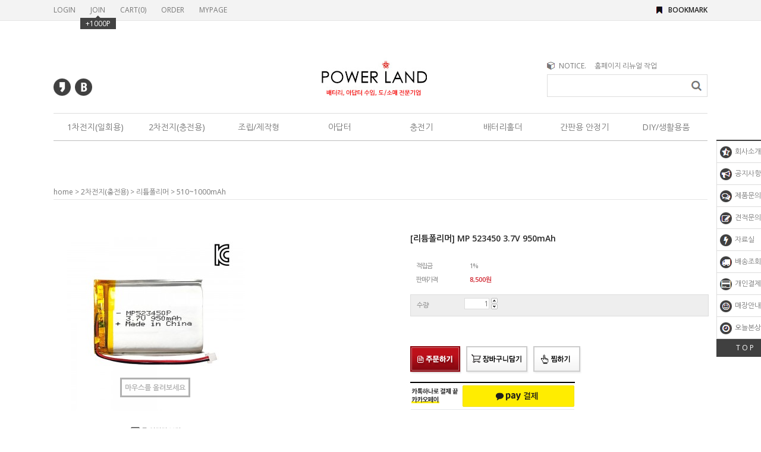

--- FILE ---
content_type: text/css
request_url: http://iambattery.kr/shopimages/battery8949/template/work/319/header.1.css?t=202304251626
body_size: 1137
content:
/* BASIC css start */
#hdWrap .hdArea { position: fixed; top: 0; width:100%; background-color:#f3f3f3; border-bottom:1px solid #e5e5e5; z-index:1000; height:34px; }

/* hdArea */
.hdArea div { position:relative; width:1100px; margin:0 auto; }
.hdArea .mlnk { position: absolute; top: 0; left: 0; zoom: 1; }
.hdArea .mlnk:after { content: ''; display: block; clear: both; }
.hdArea .mlnk li { float: left; position: relative; width: auto; margin-right: 25px; }
.hdArea .mlnk li a { color: #777; line-height: 34px; }
.hdArea .mlnk li .point { position: absolute; top: 30px; left: 50%; margin-left: -30px; width: 60px; height: 19px; line-height: 19px; background: #424242; color: #fff; text-align: center; }
.hdArea .mlnk li .point span { position: absolute; top: -4px; left: 50%; margin-left: -4px; width: 8px; height: 4px; background: url(/design/battery8949/9614/xoxo/icon/bul_tooltip.gif) no-repeat 0 0; }
.hdArea .bookmark { position: absolute; top: 0; right: 0; padding-left: 20px; background: url(/design/battery8949/9614/xoxo/icon/bul_bookmark.gif) no-repeat 0 50%; color: #222; font-weight: bold; line-height: 34px; }

/* header */
#header { z-index: 1; position: relative; height: 237px; }
#header .bi { position: absolute; left: 450px; top: 80px; }
#header .search { position: absolute; top: 108px; right: 0; width: 227px; height: 36px; padding: 0 36px 0 5px; border: 1px solid #ddd; }
#header .search .MS_search_word,
#header .search .btn-sch { float: left; width: auto; }
#header .search .MS_search_word { width: 100%; height: 36px; line-height: 36px; border: 0 none; background: 0 none; }
#header .search .btn-sch { position: absolute; top: 9px; right: 9px; }

#header .sns { position: absolute; top: 115px; left: 0; zoom: 1; overflow: hidden; }
#header .sns li { float: left; margin-right: 7px; }
#header .notice { position: absolute; top: 85px; right: 0; width: 270px; }
#header .notice dt, 
#header .notice dd { float: left; }
#header .notice dt { width: 60px; padding-left: 20px; background: url(/design/battery8949/9614/xoxo/icon/bul_notice.gif) no-repeat 0 45%; }
#header .notice dd { width: 190px; overflow: hidden; text-overflow: ellipsis; white-space: nowrap; }

/* gnbArea */
.gnbArea { position: fixed; top: 190px; width:100%; z-index:100;}
.gnbArea .gnb { zoom: 1; width: 1100px; height: 45px; margin:0 auto; background-color:#fff; border-top: 1px solid #ddd; border-bottom: 1px solid #bebebe; text-align: center;}
.gnbArea .gnb:after { content: ''; display: block; clear: both; }
.gnbArea .gnb > li {position: relative; display: inline-block; padding:0 19px;}
.gnbArea .gnb > li > a { display: block;overflow: hidden; text-overflow: ellipsis; white-space: nowrap; line-height: 45px; font-size: 14px; text-align: center;  width: 96px; }
.gnbArea .gnb > li > a:hover { text-decoration: underline; color: #222; }
.gnbArea .gnb > li:hover a.gnbTit { text-decoration: underline; color: #222; }
.gnbArea .gnb > li dl { display: none; position: absolute; top: 45px; left: 0;  zoom: 1; overflow: hidden; padding: 10px 0; border: 1px solid #bebebe; border-top: 0; background: #fff; text-align: left;}
.gnbArea .gnb > li dl dd { min-width: 130px; }
.gnbArea .gnb > li dl dd a { display: block; padding: 0 10px 0 25px; line-height: 24px; }
.gnbArea .gnb > li dl dd a:hover { background: #404040; color: #fff; }

/* BASIC css end */



--- FILE ---
content_type: text/css
request_url: http://iambattery.kr/shopimages/battery8949/template/work/319/footer.1.css?t=202007161056
body_size: 693
content:
/* BASIC css start */
#ftWrap { position: relative; zoom: 1; overflow: hidden; margin-top: 60px; padding: 20px 0; border-top: 1px solid #ddd; border-bottom: 1px solid #ddd; background: #f3f3f3; }

/* footer */
#footer dl { float: left; }
#footer dl.guide { width: 160px; }
#footer dl.contact { width: 240px; }
#footer dl.bankinfo { width: 230px; }
#footer dl.infomation { width: 470px; }
#footer dl dt { color: #333; font-weight: bold; }
#footer dl dd { margin-top: 10px; line-height: 1.5; }
#footer dl dd .phone { margin-bottom: 10px; color: #333; font-size: 22px; font-weight: bold; line-height: 1.25; }
.escrow { width: 1100px; margin: 20px auto; text-align: center; }
/* BASIC css end */



--- FILE ---
content_type: text/javascript; charset=EUC-KR
request_url: http://iambattery.kr/html/shopRbanner.html?param1=1
body_size: 993
content:
document.writeln('');
document.writeln('<link type="text/css" rel="stylesheet" href="/shopimages/battery8949/template/work/319/scroll.css?t=202004231552" />');
document.writeln('<div id="quickMenu">');
document.writeln('    <ul>');
document.writeln('        <li><a href="http://pw7901.cafe24.com/" target="_blank"><img src="/design/battery8949/9614/xoxo/icon/ico_h20_beecon.gif" alt="beecon" /> 회사소개 </a></li>');
document.writeln('        <li><a href="/board/board.html?code=battery8949_board2"><img src="/design/battery8949/9614/xoxo/icon/ico_h20_notice.gif" alt="notice" /> 공지사항</a></li>');
document.writeln('        <li><a href="/board/board.html?code=battery8949_board1"><img src="/design/battery8949/9614/xoxo/icon/ico_h20_malltalk.gif" alt="malltalk" /> 제품문의 </a></li>');
document.writeln('       <li><a href="/board/board.html?code=battery8949"><img src="/design/battery8949/9614/xoxo/icon/ico_h20_qna.gif" alt="qna" /> 견적문의</a></li>');
document.writeln('        <li><a href="/board/board.html?code=battery8949_data1"><img src="/design/battery8949/9614/xoxo/icon/ico_h20_powerapp.gif" alt="powerapp" /> 자료실 </a></li>');
document.writeln('        <li><a href="/shop/mypage.html?mypage_type=myorder"><img src="/design/battery8949/9614/xoxo/icon/ico_h20_delivery.gif" alt="delivery" /> 배송조회</a></li>');
document.writeln('        <li><a href="/shop/shopbrand.html?xcode=010&type=O"><img src="/design/battery8949/9614/xoxo/icon/ico_h20_order.gif" alt="order" /> 개인결제</a></li>');
document.writeln('        <li><a href="http://www.iambattery.kr/board/board.html?code=battery8949_board2&page=2&type=v&board_cate=&num1=999998&num2=00000&number=1&lock=N"><img src="/design/battery8949/9614/xoxo/icon/ico_h20_cs.gif" alt="cs" /> 매장안내</a></li>');
document.writeln('        <li><a href="/shop/todaygoods.html"><img src="/design/battery8949/9614/xoxo/icon/ico_h20_today.gif" alt="today" /> 오늘본상품</a></li>');
document.writeln('    </ul>');
document.writeln('    <a class="top" href="#wrap">T O P</a>');
document.writeln('</div><!-- #quickMenu -->');
document.writeln('<style type="text/css">');
document.writeln('');
document.writeln('#blk_scroll_wings, #cherrypicker_scroll {');
document.writeln('    position: absolute;');
document.writeln('    visibility: hidden;');
document.writeln('    z-index: 999;');
document.writeln('}');
document.writeln('');
document.writeln('</style>');
document.writeln('');
document.writeln('<script type="text/javascript">');
document.writeln('');
document.writeln('    banner_position_type = \'LEFT\';');
document.writeln('    BannerHandler(\'blk_scroll_wings//300||920||G\');');
document.writeln('    if( window.addEventListener ) {');
document.writeln('        window.addEventListener("load",function() {');
document.writeln('                BannerHandler(\'blk_scroll_wings//300||920||G\');');
document.writeln('        },false);');
document.writeln('    } else if( document.addEventListener ) {');
document.writeln('        document.addEventListener("load",function() {');
document.writeln('            BannerHandler(\'blk_scroll_wings//300||920||G\');');
document.writeln('        },false);');
document.writeln('    } else if( window.attachEvent ) {');
document.writeln('        window.attachEvent("onload",function() {');
document.writeln('            BannerHandler(\'blk_scroll_wings//300||920||G\');');
document.writeln('        });');
document.writeln('    }');
document.writeln('');
document.writeln('</script>');
document.writeln('');

--- FILE ---
content_type: application/javascript
request_url: http://iambattery.kr/js/jquery.option.js?ver=r237176
body_size: 38118
content:
var StringBuffer = function() {
    this.buffer = new Array();
};

StringBuffer.prototype.append = function(str) {
    this.buffer[this.buffer.length] = str;
};

StringBuffer.prototype.toString = function() {
    return this.buffer.join('');
};

// 숫자가 아닌 문자는 모두 제거
String.prototype.numeric = function() {
    return parseInt(this.replace(/[^-0-9]/g, '') || 0, 10);
};
Number.prototype.numeric = function() {
    return this.toString().numeric();
};

// 천단위 콤마 붙이기
String.prototype.number_format = function() {
    return this.numeric().toString().replace(/(\d)(?=(?:\d{3})+(?!\d))/g, '$1,');
};
Number.prototype.number_format = function() {
    return this.toString().number_format();
};

if (typeof shop_language == 'undefined') {
    var shop_language = 'kor';
}
if (typeof is_extra_product == 'undefined') {
    var is_extra_product = false;
}

var prd_cart_cnt = prd_cart_cnt || 0;

function object_count(obj) {
    var cnt = 0;
    for (var i in obj) {
        cnt++;
    }
    return cnt;
}

;(function($) {
    window.option_manager = {
        info: {
            min_amount: parseInt(min_amount), // 최소 주문 수량
            min_add_amount: parseInt(min_add_amount), // 주문 증가 수량
            max_amount: parseInt(max_amount), // 최대 주문 수량
            prd_cart_cnt : parseInt(prd_cart_cnt),
            product_uid: product_uid, // 상품 uid
            product_brandcode: null,
            product_name: product_name, // 상품명
            product_price: product_price, // 상품가격
            option_type: option_type, // 옵션 종류
            option_display_type: option_display_type, // 옵션 출력 타입
            json: optionJsonData, // 전역 변수로 선언된 JSON 사용
            type: null, // 현재 선택된 옵션의 타입
            view_member_only_price : view_member_only_price, // 회원가격노출 여부
            is_bulk : is_bulk,
            bulk_arr_info : bulk_arr_info,
            is_soldout : '', // 품절 여부
            soldout_type: '', // 상품 일시품절 설정값
            is_opt_restock: '', // 옵션별 재입고 알림 여부
            page_type: '',
            use_option_limit: use_option_limit
        },
        data: {
            basic: [[]],
            prd_info: [],
            addition: []
        },
        get_cart_amount: function() {
            return this.info.prd_cart_cnt;
        },
        // return min amount
        get_min_amount: function(mode) {
            return mode.toLowerCase() == 'addition' ? 1 : this.info.min_amount;
        },
        // return min add amount
        get_min_add_amount: function(mode) {
            return mode.toLowerCase() == 'addition' ? 1 : this.info.min_add_amount;
        },
        // return min amount
        get_max_amount: function(mode) {
            return mode.toLowerCase() == 'addition' ? 2147483647 : this.info.max_amount;
        },
        // input box focus in action
        input_focus: function(obj) {
            if ($(obj).attr('title') == $(obj).val()) {
                $(obj).val('');
            }
            $(obj).blur(function() {
                if ($(obj).val().replace(/[\s]/g, '').length == 0) {
                    $(obj).val($(obj).attr('title'));
                }
            });
            return false;
        },
        // 원클릭 옵션 선택
        click_option: function(obj, option_mode, target) {

            var _this = this;
            var _info = this.info;
            var _json = this.info.json.basic;
            var _obj = $(obj);

            var _li = _obj.parents('.MK-oneclick-li').not("#detailpage *");
            var _ul = _obj.parents('.MK-oneclick-list').not("#detailpage *");
            var _key = parseInt(_obj.attr('opt_key'));
            var _option = $('[name="optionlist[]"].' + option_mode + '_option');
            var _input = _option.filter('[opt_key="'+_key+'"]');
            var _value_text = $('.MK-oneclick-value[opt_key='+_key+']').not("#detailpage *");
            
            if (_li.hasClass('MK-oneclick-dis') === true && _info.page_type != "pop_soldout_alarm") {
                if (typeof is_present_chk != 'undefined' && is_present_chk == 'Y') { //품절 상품 초기화
                    if ($('[name="optionlist[]"].basic_option').length > 0) {
                        $('[name="optionlist[]"].basic_option').removeAttr('opt_val');
                    }
                }
                return;
            }

            // 선택취소
            if (_li.hasClass('MK-oneclick-sel') === true) {
                 _li.removeClass('MK-oneclick-sel'); 
                 if (_value_text) {
                     _value_text.html('');
                 }
                this.unset_child_option(option_mode, _option, _key);
                this.set_data();
                this.sum_total_price();

                if (typeof oneclick_change_mimg != 'undefined') {
                    oneclick_change_mimg('');
                }
                return;
            }
            if (typeof shop_language == 'undefined') {
                var shop_language = 'kor';
            }
            if (option_manager.info.view_member_only_price == 'Y' && IS_LOGIN === 'false') {
                alert(((shop_language == 'eng') ? 'Member login required to buy.' : '회원 로그인을 하시면 구매하실 수 있습니다.'));    
                return;
            }

            // 옵션 값이 없을경우 처리
            if (_obj.attr('title').replace(/[\s]/g, '').length == 0) {
                this.unset_child_option(option_mode, _option, _key);
                return false;
            }

            // 현재 옵션 select 나머지 옵션 모두 disable
            _input.val(_obj.attr('value'));
            _li.addClass('MK-oneclick-sel').siblings('.MK-oneclick-li').removeClass('MK-oneclick-sel');

            // 옵션 수량 체크
            var _stock = 0;
            if (option_mode == 'basic') {
                _stock = $('#MS_amount_basic_0').not("#detailpage *").val();
                if (typeof _stock == 'undefined') {
                    _stock = 0;
                }
                if ($('input[name="bundle_stock"]').val() > 0) {
                    _stock = $('input[name="bundle_stock"]').val();
                }
            }
            if (this.check_quantity(obj, option_mode, _stock) === false) {
                if (_info.page_type == "pop_soldout_alarm") {
                    _li.removeClass('MK-oneclick-sel');
                    if (_value_text) {
                        _value_text.html('');
                    }
                }
                this.unset_child_option(option_mode, _option, _key);
                return false;
            }
            var _into = this.info;
            // 옵션별 수량제한 상품일 경우
            if (_info.use_option_limit == 'Y') {
                var _sto_min = parseInt(_obj.attr('sto_min'));
                var _sto_max = parseInt(_obj.attr('sto_max'));
                if (_info.use_miniq == 'Y') {
                    var max_r = Math.floor(_sto_max / _sto_min);
                    _sto_max = max_r * _sto_min;
                    _info.min_add_amount = _sto_min;
                }
                _info.min_amount = _sto_min;
                _info.max_amount = _sto_max;
            }

            // 하위옵션 만들기
            _this.remove_option(_key);
            if (_option.eq(_key + 1).attr('opt_mix') == 'Y') {
                _this.append_option(_option, _key + 1);
            }

            if (_value_text) {
                _value_text.html(_obj.attr('title'));
            }

            if (typeof afterUpdateOptionsLayout != 'undefined') {
                afterUpdateOptionsLayout(_this);
            }

            // 데이터입력
            _this.set_oneclick_data();
            this.set_data();
            this.sum_total_price();
            return false;
        },
        // 옵션값 제거
        remove_option: function(idx) {
            var _this = this;
            $.each($('[name="optionlist[]"].basic_option'), function(_i, _d) {
                if (idx < _i && $(this).attr('opt_mix') == 'Y') {
                    if ($(this).attr('opt_oneclick') && $(this).attr('opt_oneclick') == 'Y') {
                        var _ul = $('.MK-oneclick-list[opt_key='+_i+']').not("#detailpage *");
                        _ul.find('.MK-oneclick-li').addClass('MK-oneclick-dis').removeClass('MK-oneclick-sel');
                        var _text = $('.MK-oneclick-value[opt_key='+_i+']').not("#detailpage *");
                        if (_text) {
                            _text.html('');
                        }
                    } else {
                        $(this).children('option').not(':first').remove();
                    }
                }
            });
        },
        // 옵션값 변경 처리
        change_option: function(obj, option_mode, target) {
            if (option_manager.info.view_member_only_price == 'Y' && typeof IS_LOGIN != 'undefined' && IS_LOGIN === 'false') {
                alert(((shop_language == 'eng') ? 'Member login required to buy.' : '회원 로그인을 하시면 구매하실 수 있습니다.'));
                document.location.href='/shop/member.html?type=login';
                return;
            }

            if ($(obj).attr('type') != 'radio') {
                // 현재 선택된 옵션의 타입을 가져옴
                this.info.type = $(obj).get(0).tagName.toLowerCase();
                var _option = $('[name="optionlist[]"].' + option_mode + '_option');
                var _idx = _option.index($(obj));
                var _last = _option.index(_option.filter(':last'));
                // 작성형 옵션 특수문자 체크.
                if (option_mode == 'basic') {
                    if ($(obj).attr('opt_type') == 'CUSTOM') {
                        var reg = /[<{]/gi;
                        if (reg.test($(obj).val())) {
                            $(obj).val($(obj).val().replace(reg, ""));
                            alert("작성형 옵션은 특수문자를 사용할 수 없습니다. 다시 작성해주세요.");
                            return false;
                        }
                    }
                }

                // 필수 옵션 체크
                if (this.check_mandatory(obj) === false) {
                    this.unset_child_option(option_mode, _option, _idx);
                    return false;
                }

                // 옵션 값이 없을경우 처리
                if ($(obj).val().replace(/[\s]/g, '').length == 0) {
                    this.unset_child_option(option_mode, _option, _idx);
                    this.set_data();
                    this.sum_total_price();
                    return false;
                }

                // 선택된 옵션의 다음 옵션을 제거후 재작성함
                // 다음 옵션들의 옵션값을 제거한 후 옵션 값을 추가함
                if (option_mode == 'basic') {
                    this.remove_option(_idx);
                    if (_option.eq(_idx + 1).attr('opt_mix') == 'Y' || option_manager.info.page_type == 'pop_soldout_alarm') {
                        this.append_option(_option, _idx + 1);
                    }
                }

                // 옵션 수량 체크
                var _stock = 0;
                if (option_mode == 'basic') {
                    _stock = $('#MS_amount_basic_0').val();
                    if ($('input[name="bundle_stock"]').val() > 0) {
                        _stock = $('input[name="bundle_stock"]').val();
                    }
                } else {
                    var _i = $('[name="optionlist[]"].' + option_mode + '_option').index($(obj));
                    _stock = $('#MS_amount_addition_' + _i).val();
                }
                if (this.check_quantity(obj, option_mode, _stock) === false) {
                    this.unset_child_option(option_mode, _option, _idx);
                    return false;
                }
                var _info = this.info;
                // 옵션별 수량제한 상품일 경우
                if (_info.use_option_limit == 'Y') {
                    var _sto_min = parseInt($(obj).find('option:selected').attr("sto_min"));
                    var _sto_max = parseInt($(obj).find('option:selected').attr("sto_max"));
                    if (_info.use_miniq == 'Y') {
                        var max_r = Math.floor(_sto_max / _sto_min);
                        _sto_max = max_r * _sto_min;
                        _info.min_add_amount = _sto_min;
                    }
                    _info.min_amount = _sto_min;
                    _info.max_amount = _sto_max;
                }
            }
            this.set_data(); 
            this.sum_total_price();
            return false;
        },
        // 옵션 선택 취소
        unset_child_option: function(option_mode, option, idx) {
            if (option_mode != 'basic') {
                return false;
            }
            if (option.eq(idx).attr('opt_mix') != 'Y') {
                return false;
            }
            if (option.eq(idx + 1).attr('opt_mix') == 'Y') {
                this.remove_option(idx);
                this.set_data();
                this.sum_total_price();
            }
        },
        // 하위 옵션 여부 확인
        use_child_option: function(idx, _opt_ids, _opt_values) {
            var _info = this.info;
            var _json = this.info.json.basic;
            var _count = 0;
            var _hcount = 0;
            $.each(_json[idx], function(_i, _d) {
                if (_d.opt_mix == 'Y' && _opt_ids == _d.opt_ids.substring(0, _opt_ids.length) && $.trim(_opt_values + ',') == $.trim(_d.opt_values).substring(0, $.trim(_opt_values).length + 1)) {
                    if (_d.sto_state == 'HIDE') {
                        _hcount++;
                    }
                    _count++;
                }

            })
            return _count == _hcount ?  false : true;

        },
        // 노출안함 옵션 확인
        check_show_option: function(_opt_ids, _opt_values) {
            var _info = this.info;
            var _json = this.info.json.basic;
            var _use = false;
            $.each(_json, function(_idx, _data) {
                $.each(_data, function(_i, _d) {

                    if (_d.opt_mix == 'Y' && $.inArray(_opt_ids, _d.opt_ids.split(',')) == _idx && $.inArray(_opt_values, _d.opt_values.split(',')) == _idx) {
                        if (_d.sto_state != 'HIDE') {
                            _use = true;
                            return false;
                        }
                    }
                })
                if (_use === true) {
                    return false;
                }
            })
            return _use;
        },
        // 원클릭 옵션 활성화
        append_option_oneclick: function(options, idx) {

            var _this = this;
            var _info = this.info;
            var _json = this.info.json.basic;
            var _option = new StringBuffer();

            
            var _ul = $('.MK-oneclick-list[opt_key='+idx+']').not("#detailpage *");
            _ul.find('.MK-oneclick-dis').removeClass('MK-oneclick-dis').removeClass('MK-oneclick-sel');
            _ul.find('.MK-oneclick-li').show();

            //return false;

            // 조합된 옵션의 상태에 따른 텍스트 추가
            if (idx == options.index(options.filter('[opt_mix="Y"]:last'))) {
                var _opt_id = [];
                var _opt_value = [];

                // 현재 옵션들중 선택된 옵션의 opt_id, opt_value 값을 담아둠
                var _select_option =_this.get_selected_option(options);
                var _opt_id = _select_option[0];
                var _opt_value = _select_option[1];

                var _opt = null;
                var _in_opt = false;
                var _opt_ids = null;
                _ul.find('.MK-oneclick-link').each(function() {
                    _in_opt = false;
                    _opt = $(this); // 현재 옵션값
                    // opt_id, opt_value 값을 조합시킴
                    _opt_ids = _opt_id.length > 0 ? _opt_id.join(',') + ',' + _ul.attr('opt_id') : _ul.attr('opt_id');
                    _opt_values = _opt_value.length > 0 ? _opt_value.join(',') + ',' + $(this).attr('opt_val') : $(this).attr('opt_val');
                    // json값들중 해당 opt_ids, opt_value값을 찾음
                    $.each(_json[idx], function(_i, _d) {
                        if (_opt_ids == _d.opt_ids && $.trim(_opt_values) == $.trim(_d.opt_values)) {
                            var _add_text = '';
                            var _add_price = '';
                            var _text = _opt.attr('opt_val');
                            var _is_unlimit = _d.sto_unlimit == 'Y' ? true : false;
                             //분리형일때 노출 안함 옵션 제거
                            if (_d.sto_state == 'HIDE') {
                                _opt.closest('.MK-oneclick-li').hide();
                                return true;
                            }

                            // view_member_only_price, IS_LOGIN 옵션의 추가 금액 처리를 위해 상품 상세에서 정의 됨
                            if (typeof view_member_only_price != 'undefined' && view_member_only_price == 'Y' && typeof IS_LOGIN != 'undefined' && IS_LOGIN === 'false') {
                                _add_price = '';
                            } else {
                                // 분리형의 경우 추가금액을 추가해줌
                                if (_d.sto_price > 0) {
                                    _add_price = '(+' + Math.abs(parseInt(_d.sto_price, 10)).number_format() + ')';
                                    _opt.attr('price', Math.abs(parseInt(_d.sto_price, 10)));
                                } else if (_d.sto_price < 0) {
                                    _add_price = '(-' + Math.abs(parseInt(_d.sto_price, 10)).number_format() + ')';
                                    _opt.attr('price', '-' + Math.abs(parseInt(_d.sto_price, 10)));
                                } else {
                                    _opt.attr('price', '0');
                                }
                            }
                            switch (_d.sto_state) {
                                case 'HIDE': _opt.closest('.MK-oneclick-li').hide(); break;
                                case 'SOLDOUT': 
                                    _add_text = ' - ' + get_lang('soldout_txt'); 
                                    _opt.closest('.MK-oneclick-li').addClass('MK-oneclick-dis');
                                    break;
                                case 'TEMPOUT': 
                                    _add_text = ' - ' + get_lang('tempsoldout_txt'); 
                                    _opt.closest('.MK-oneclick-li').addClass('MK-oneclick-dis');
                                    break;
                                case 'DELAY': _add_text = ' - ' + get_lang('shipping_txt'); break;
                                case 'SALE':
                                    if (_is_unlimit === true) {
                                        _add_text = '';
                                    } else if (_d.sto_stop_use == 'Y' && (_d.sto_real_stock - _d.sto_stop_stock) <= 0 && _add_text.length == 0) {
                                        _opt.closest('.MK-oneclick-li').addClass('MK-oneclick-dis');
                                        _add_text = ' - ' + get_lang('soldout_txt');
                                    }

                                    if (option_stock_display != 'NO' && _add_text.length == 0) {
                                        if (_d.sto_stop_use == 'Y') {
                                            _add_text = ' - (' + get_lang('stock_title') + ' : ' + Math.max(0, _d.sto_real_stock - _d.sto_stop_stock) + ' ' + get_lang('stock_unit') + ')';
                                        } else {
                                            _is_unlimit = true;
                                        }
                                        if (_is_unlimit === true) {
                                            if (option_stock_display == 'DISPLAY') {
                                                _add_text = ' - (' + get_lang('stock_title') + ' : ' + get_lang('stock_unlimit') + ')';
                                            }
                                            if (option_stock_display == 'LIMIT') {
                                                _add_text = '';
                                            }
                                        }
                                    }
                                    if (_info.use_option_limit == 'Y') {
                                        if (_d.sto_min_use == 'Y') {
                                            _opt.attr('sto_min', _d.sto_min);
                                        }
                                        if (_d.sto_max_use == 'Y') {
                                            _opt.attr('sto_max', _d.sto_max);
                                        } 
                                    }
                                    break;
                            }
                            if (typeof option_note_display != 'undefined' && option_note_display == 'DISPLAY' && _d.sto_note.length > 0) {
                                _add_text += '(' + _d.sto_note.substr(0, 20) + ')';
                            }
                            _in_opt = true;
                            _opt.attr('title', (_text + _add_price + _add_text));
                        }
                    })
                    // 분리형의 경우 조합되지 않은 옵션이 존재할수 있음 해당 옵션은 품절 처리
                    if (_in_opt === false) { _opt.closest('.MK-oneclick-li').hide(); }
                });
            } else {
                if (_ul.attr('opt_mix') == 'Y') {

                    // 현재 옵션들중 선택된 옵션의 opt_id, opt_value 값을 담아둠
                    var _select_option =_this.get_selected_option(options);
                    var _opt_id = _select_option[0];
                    var _opt_value = _select_option[1];

                    var _opt_ids = null;
                    var _opt_values = null;
                    $.each(_ul.find('.MK-oneclick-link'), function(_i, _d) {
                        _opt_ids = _opt_id.length > 0 ? _opt_id.join(',') + ',' + _ul.attr('opt_id') : _ul.attr('opt_id');
                        _opt_values = _opt_value.length > 0 ? _opt_value.join(',') + ',' + $(this).attr('opt_val') : $(this).attr('opt_val');
                        if (option_manager.use_child_option(idx, _opt_ids, _opt_values) === false) {
                                    
                            $(this).parents('.MK-oneclick-li').hide();
                        }
                    });
                }
            }
            return false;
        },
        // 현재 옵션들중 선택된 옵션의 opt_id, opt_value 값을 구함
        get_selected_option: function (options) {
            var _opt_id = [];
            var _opt_value = [];
            $.each(options, function(_i, _d) {
                if ($(this).attr('opt_oneclick') && $(this).attr('opt_oneclick') == 'Y') {
                    var _option_key = $(this).attr('opt_key');
                    var _opt = $('.MK-oneclick-sel[opt_key='+_option_key+']').find('.MK-oneclick-link');
                    if (_opt.length > 0 && $(this).attr('opt_mix') == 'Y' && _opt.attr('value').length > 0) {
                        _opt_id.push($(this).attr('opt_id'));
                        _opt_value.push(_opt.attr('opt_val'));
                    }
                } else {
                    var _opt = $(this).children('option:selected');
                    if ($(this).attr('opt_mix') == 'Y' && _opt.text() != get_lang('non_option_txt') && _opt.val().length > 0) {
                        _opt_id.push($(this).attr('opt_id'));
                        _opt_value.push($(this).children('option:selected').attr('title'));
                    }
                }
            });
            return [_opt_id, _opt_value];
        },
        // 원클릭 선택된 값 hidden에 넣어줌
        set_oneclick_data: function () {
            var _opt_id = [];
            var _opt_value = [];
            $.each($('input[name="optionlist[]"].basic_option'), function(_i, _d) {
                if ($(this).attr('opt_oneclick') && $(this).attr('opt_oneclick') == 'Y') {
                    var _option_key = $(this).attr('opt_key');
                    var _opt = $('.MK-oneclick-sel[opt_key='+_option_key+']').find('.MK-oneclick-link');
                    if (_opt.length > 0 && _opt.attr('value').length > 0) {
                        $(this).val(_opt.attr('value'));
                        $(this).attr('opt_val', _opt.attr('opt_val'));
                        $(this).attr('sto_min', _opt.attr('sto_min'));
                        $(this).attr('sto_max', _opt.attr('sto_max'));

                    } else {
                        $(this).val('');
                        $(this).attr('opt_val', '');
                    }
                }
            });
            return true;
        },
        // 옵션값 추가
        append_option: function(options, idx) {

            var _this = this;
            var _info = this.info;
            var _json = this.info.json.basic;
            var _option = new StringBuffer();
            if (_json[idx] !== undefined) {

                // 원클릭 옵션일 경우 분리
                if ($(options.eq(idx).get(0)).attr('type') == 'hidden') {
                    this.append_option_oneclick(options, idx);
                    return false;
                }
                // 다음 옵션이 입력형이라면 option을 추가할 필요가 없음
                if (options.eq(idx).get(0).tagName.toLowerCase() == 'input') {
                    return false;
                }
                var _num = 0;
                var _add_price = '';
                $.each(_json[idx], function(_i, _d) {
                    if (_i == 0 && _d.opt_mandatory == 'N') {
                        _option.append('<option sto_id="0" price="0" title="' + get_lang('non_option_txt') + '" value="' + _num + '" style="color: #ff0000;">' + get_lang('non_option_txt') + '</option>');
                        _num++;
                    }
                    if (_info.option_display_type == 'EACH' && _d.opt_mix == 'Y') {
                        _add_price = '';
                        // view_member_only_price, IS_LOGIN 옵션의 추가 금액 처리를 위해 상품 상세에서 정의 됨
                        if (typeof view_member_only_price != 'undefined' && view_member_only_price == 'Y' && typeof IS_LOGIN != 'undefined' && IS_LOGIN === 'false') {
                            _add_price = '';
                        } else {
                            if (_d.sto_price > 0) {
                                _add_price = '(+' + (Math.abs(_d.sto_price)).number_format() + ')';
                            } else if (_d.sto_price < 0) {
                                _add_price = '(-' + (Math.abs(_d.sto_price)).number_format() + ')';
                            }
                        }
                        _option.append('<option matrix="" sto_id="' + _d.sto_id + '" price="' + _d.sto_price + '" title="' + _d.opt_values + '" value="' + _num + '">' + _d.opt_values + _add_price + '</option>\n');
                    } else {
                        var _value = _d.opt_value.split(',');
                        var _price = _d.opt_price.split(',');
                        var _matrix = _d.opt_matrix.split(',');
                        $.map(_value, function(_v, _k) {
                            if (_d.opt_mix == 'Y') {
                                _option.append('<option matrix="' + _matrix[_k] + '" sto_id="0" sto_min="1" sto_max="2147483647" price="0" title="' + _v + '" value="' + _num + '">' + _v + '</option>\n');
                            } else {
                                _add_price = '';
                                // view_member_only_price, IS_LOGIN 옵션의 추가 금액 처리를 위해 상품 상세에서 정의 됨
                                if (typeof view_member_only_price != 'undefined' && view_member_only_price == 'Y' && typeof IS_LOGIN != 'undefined' && IS_LOGIN === 'false') {
                                    _add_price = '';
                                } else {
                                    if (_price[_k] > 0) {
                                        _add_price = '(+' + (Math.abs(_price[_k])).number_format() + ')';
                                    } else if (_price[_k] < 0) {
                                        _add_price = '(-' + (Math.abs(_price[_k])).number_format() + ')';
                                    }
                                }
                                _option.append('<option matrix="' + _matrix[_k] + '" sto_id="0" price="' + _price[_k] + '" title="' + _v + '" value="' + _num + '">' + _v + _add_price + '</option>\n');
                            }
                            _num++;
                        });
                    }
                    _num++;
                    // 옵션 출력 형태가 분리형일때 조합된 옵션의 경우
                    if (_info.option_display_type == 'EVERY' && _json[idx][0].opt_mix == 'Y') {
                        return false;
                    }
                });
                // 완성된 옵션을 추가함
                $(options).eq(idx).children('option').not(':first').remove().end().end().append(_option.toString());

                // 옵션의 상태에 따른 텍스트 추가
                if (idx == options.index(options.filter('[opt_mix="Y"]:last'))) {

                    // 현재 옵션들중 선택된 옵션의 opt_id, opt_value 값을 담아둠
                    var _select_option =_this.get_selected_option(options);
                    var _opt_id = _select_option[0];
                    var _opt_value = _select_option[1];

                    var _opt = null;
                    var _in_opt = false;
                    var _opt_ids = null;
                    $(options).eq(idx).children('option').not(':first').not('option:contains("' + get_lang('non_option_txt') + '")').each(function() {
                        _in_opt = false;
                        _opt = $(this); // 현재 옵션값
                        // opt_id, opt_value 값을 조합시킴
                        _opt_ids = _opt_id.length > 0 ? _opt_id.join(',') + ',' + $(this).parents('select:first').attr('opt_id') : $(this).parents('select:first').attr('opt_id');
                        _opt_values = _opt_value.length > 0 ? _opt_value.join(',') + ',' + $(this).attr('title') : $(this).attr('title');
                        // json값들중 해당 opt_ids, opt_value값을 찾음
                        $.each(_json[idx], function(_i, _d) {
                            if (_opt_ids == _d.opt_ids && $.trim(_opt_values) == $.trim(_d.opt_values)) {
                                var _add_text = '';
                                var _add_price = '';
                                var _text = _opt.text();
                                var _is_unlimit = _d.sto_unlimit == 'Y' ? true : false;
                                 //분리형일때 노출 안함 옵션 제거
                                if (_d.sto_state == 'HIDE') {
                                    _opt.remove();
                                    return true;
                                }

                                // view_member_only_price, IS_LOGIN 옵션의 추가 금액 처리를 위해 상품 상세에서 정의 됨
                                if (typeof view_member_only_price != 'undefined' && view_member_only_price == 'Y' && typeof IS_LOGIN != 'undefined' && IS_LOGIN === 'false') {
                                    _add_price = '';
                                } else {
                                    // 분리형의 경우 추가금액을 추가해줌
                                    if (_d.sto_price > 0) {
                                        _add_price = '(+' + Math.abs(parseInt(_d.sto_price, 10)).number_format() + ')';
                                        _opt.attr('price', parseInt(_opt.attr('price')) + Math.abs(parseInt(_d.sto_price, 10)));
                                    } else if (_d.sto_price < 0) {
                                        _add_price = '(-' + Math.abs(parseInt(_d.sto_price, 10)).number_format() + ')';
                                        _opt.attr('price', parseInt(_opt.attr('price')) - Math.abs(parseInt(_d.sto_price, 10)));
                                    }

                                    // 판매가 할인율에서 사용 (discount_percent)
                                    _opt.attr('org_opt_price', Math.abs(parseInt(_d.org_opt_price, 10)));
                                }
                                if (_info.pack_use_option_limit != null) {
                                    _info.use_option_limit = _info.pack_use_option_limit;
                                }
                                if (_info.use_option_limit == 'Y') { // 옵션별 구매제한수량 사용시
                                    if (_d.sto_min_use == 'Y') {
                                        _opt.attr('sto_min', _d.sto_min);
                                    }
                                    if (_d.sto_max_use == 'Y') {
                                        _opt.attr('sto_max', _d.sto_max);
                                    }
                                }
                                switch (_d.sto_state) {
                                    case 'HIDE': _add_text = ' - ' + get_lang('soldout_txt'); break;
                                    case 'SOLDOUT': _add_text = ' - ' + get_lang('soldout_txt'); break;
                                    case 'TEMPOUT': _add_text = ' - ' + get_lang('tempsoldout_txt'); break;
                                    case 'DELAY': _add_text = ' - ' + get_lang('shipping_txt'); break;
                                    case 'SALE':
                                        if (_is_unlimit === true) {
                                            _add_text = '';
                                        } else if (_d.sto_stop_use == 'Y' && (_d.sto_real_stock - _d.sto_stop_stock) <= 0 && _add_text.length == 0) {
                                            _add_text = ' - ' + get_lang('soldout_txt');
                                        }

                                        if (option_stock_display != 'NO' && _add_text.length == 0) {
                                            if (_d.sto_stop_use == 'Y') {
                                                _add_text = ' - (' + get_lang('stock_title') + ' : ' + Math.max(0, _d.sto_real_stock - _d.sto_stop_stock) + ' ' + get_lang('stock_unit') + ')';
                                            } else {
                                                /*
                                                if (_d.sto_real_stock < 0) {
                                                    _is_unlimit = true;
                                                } else {
                                                    _add_text = ' - (' + get_lang('stock_title') + ' : ' + _d.sto_real_stock + ' ' + get_lang('stock_unit') + ')';
                                                }
                                                */
                                                _is_unlimit = true;
                                            }
                                            if (_is_unlimit === true) {
                                                if (option_stock_display == 'DISPLAY') {
                                                    _add_text = ' - (' + get_lang('stock_title') + ' : ' + get_lang('stock_unlimit') + ')';
                                                }
                                                if (option_stock_display == 'LIMIT') {
                                                    _add_text = '';
                                                }
                                            }
                                        }
                                        break;
                                }

                                if (typeof option_note_display != 'undefined' && option_note_display == 'DISPLAY' && _d.sto_note.length > 0) {
                                    _add_text += '(' + _d.sto_note.substr(0, 20) + ')';
                                }
                                _in_opt = true;
                                _opt.text(_text + _add_price + _add_text);
                            }
                        })
                        // 분리형의 경우 조합되지 않은 옵션이 존재할수 있음 해당 옵션은 품절 처리
                        if (_in_opt === false) { _opt.remove(); }
                    });
                    //분리형일때 노출안함 옵션 제거시 선택되었던 옵션값들 초기화
                    /*
                    if ($(options).eq(idx).children('option').not('[value=""]').length <= 0) {
                        alert(get_lang('empty_option'));
                        $('[name="optionlist[]"]').val('').focus();
                        return false;

                    }
                    */
                } else {
                    if (option_manager.info.option_display_type == 'EVERY') {
                        // 현재 옵션들중 선택된 옵션의 opt_id, opt_value 값을 담아둠
                        var _select_option =_this.get_selected_option(options);
                        var _opt_id = _select_option[0];
                        var _opt_value = _select_option[1];

                        var _opt = null;
                        var _opt_ids = null;
                        var _opt_values = null;
                        $(options).eq(idx).children('option').not(':first').not('option:contains("' + get_lang('non_option_txt') + '")').each(function() {
                            _opt = $(this); // 현재 옵션값
                            // opt_id, opt_value 값을 조합시킴
                            _opt_ids = _opt_id.length > 0 ? _opt_id.join(',') + ',' + $(this).parents('select:first').attr('opt_id') : $(this).parents('select:first').attr('opt_id');
                            _opt_values = _opt_value.length > 0 ? _opt_value.join(',') + ',' + $(this).attr('title') : $(this).attr('title');
                            if ($(this).parents('select:first').attr('opt_mix') == 'Y' && _this.use_child_option(idx, _opt_ids, _opt_values) === false) {
                                _opt.remove();
                            }
                        });
                    }

                }
            }
            return false;
        },
        // 옵션 필수 입력/선택 체크
        check_mandatory: function(obj) {

            var _is_oneclick = ($(obj).attr('opt_oneclick') && $(obj).attr('opt_oneclick') === 'Y');
            var _text = $(obj).get(0).tagName.toLowerCase() == 'input' &&  _is_oneclick !== true ? get_lang('enter') : get_lang('select');
            if ($(obj).attr('require') == 'Y' && $(obj).val().replace(/[\s]/g, '').length == 0) {
                alert(get_lang('require_option', '', _text));
                return false;
            }
            return true;
        },
        // 옵션 수량 체크
        check_quantity: function(obj, option_mode, stock, k_no, alert_mode) {
            var _this = this;
            var _info = this.info;
            var _option = $('[name="optionlist[]"].' + option_mode + '_option');
            var _sto_id = null;
            var _sto_state = null;
            var _sto_unlimit = null;
            var _sto_real_stock = 0;
            var _sto_stop_use = null;
            var _sto_stop_stock = null;
            var _quantity_state = true; // 옵션 수량 상태 값
            var _quantity_mode = (obj.tagName !== undefined);
            var _is_oneclick = false;
            var _page_type = this.info.page_type;
            var _use_opt = false;

            if (_this.data['prd_info'] != '' && _this.data['prd_info'] != undefined) {
                if (k_no != undefined) {
                    _info = _this.data['prd_info'][k_no];    
                }
            }
            if (obj.tagName && obj.tagName.toLowerCase() == 'a') {
                // 원클릭
                var _idx = $(obj).attr('opt_key');
                _is_oneclick = true;
            } else {
                var _idx = _option.index($(obj));
            }

            if (_quantity_mode === true) {
                if (option_mode == 'basic') {
                    switch (_info.option_display_type) {
                        case 'EACH':
                            if (_info.json[option_mode][_idx][0].opt_mix == 'Y') {
                                _sto_id = _info.json[option_mode][_idx][$(obj).val()].sto_id;
                                _sto_state = _info.json[option_mode][_idx][$(obj).val()].sto_state;
                                _sto_unlimit = _info.json[option_mode][_idx][$(obj).val()].sto_unlimit;
                                _sto_real_stock = _info.json[option_mode][_idx][$(obj).val()].sto_real_stock;
                                _sto_stop_use = _info.json[option_mode][_idx][$(obj).val()].sto_stop_use;
                                _sto_stop_stock = _info.json[option_mode][_idx][$(obj).val()].sto_stop_stock;
                                _use_opt = true;
                            }
                            break;
                        case 'EVERY':
                            var _opt_id = [];
                            var _value = [];
                            $.each(_option, function(_i, _d) {
                                if ($(this).attr('opt_oneclick') && $(this).attr('opt_oneclick') == 'Y') {
                                    var _option_key = $(this).attr('opt_key');
                                    var _key = $('.MK-oneclick-sel[opt_key='+_option_key+']').not("#detailpage *").find('.MK-oneclick-link').attr('value');
                                } else {
                                    var _key = $(this).children('option:selected').val();
                                }
                                if (_info.json[option_mode][_i][0].opt_mix == 'Y' && _key !== undefined && _key.length > 0) {
                                    if (_info.json[option_mode][_i][_key] === undefined) {
                                        _opt_id.push(0);
                                    } else {
                                        _opt_id.push(_info.json[option_mode][_i][_key].opt_id);
                                    }
                                    _value.push(_info.json[option_mode][_i][0].opt_value.split(',')[_key]);
                                }
                            });

                            $.each(_info.json[option_mode][_idx], function(_i, _d) {
                                if (_d.opt_ids == _opt_id.join(',') && _d.opt_values == _value.join(',')) {
                                    _sto_id = _d.sto_id;
                                    _sto_state = _d.sto_state;
                                    _sto_unlimit = _d.sto_unlimit;
                                    _sto_real_stock = _d.sto_real_stock;
                                    _sto_stop_use = _d.sto_stop_use;
                                    _sto_stop_stock = _d.sto_stop_stock;
                                    _use_opt = true;
                                }
                            });
                            break;
                    }
                } else {
                    if ($.isEmptyObject(_info.json[option_mode][_idx]) === false) {
                        _sto_id = _info.json[option_mode][_idx][$(obj).val()].sto_id;
                        _sto_state = _info.json[option_mode][_idx][$(obj).val()].sto_state;
                        _sto_unlimit = _info.json[option_mode][_idx][$(obj).val()].sto_unlimit;
                        _sto_real_stock = _info.json[option_mode][_idx][$(obj).val()].sto_real_stock;
                        _sto_stop_use = 'Y'; // 개별옵션은 무조건 재고관리
                        _sto_stop_stock = 0;
                        _use_opt = true;
                    }
                }
            } else {
                if (option_mode == 'basic') {
                    switch (_info.option_display_type) {
                        case 'EACH':
                            $.each(_info.json[option_mode], function(idx, data) {
                                $.each(data, function(key, value) {
                                    if (obj.opt_id == value.opt_ids && obj.opt_value == value.opt_values) {
                                        _sto_unlimit = value.sto_unlimit;
                                        _sto_real_stock = value.sto_real_stock;
                                        _sto_stop_use = value.sto_stop_use;
                                        _sto_stop_stock = value.sto_stop_stock;
                                        _use_opt = true;
                                        return false;
                                    }
                                });
                            });
                            _sto_id = obj.sto_id;
                            _sto_state = obj.sto_state;
                            break;
                        case 'EVERY':
                            var _opt_id = [];
                            var _value = [];
                            $.each(this.data[option_mode][0], function(_i, _d) {
                                if (_info.json[option_mode][_i]) {
                                    var _values = _info.json[option_mode][_i][0].opt_value.split(',');
                                    var _key = $.inArray(_d.opt_value, _values);

                                    if (_info.json[option_mode][_i][0].opt_mix == 'Y' && _key >= 0) {
                                        _opt_id.push(_info.json[option_mode][_i][_key].opt_id);
                                        _value.push(_info.json[option_mode][_i][0].opt_value.split(',')[_key]);
                                    }
                                }
                            });

                            var _break = null;
                            $.each(_info.json[option_mode], function(idx, data) {
                                $.each(data, function(_i, _d) {
                                    if (_d.opt_ids == _opt_id.join(',') && _d.opt_values == _value.join(',')) {
                                        _sto_id = _d.sto_id;
                                        _sto_state = _d.sto_state;
                                        _sto_unlimit = _d.sto_unlimit;
                                        _sto_real_stock = _d.sto_real_stock;
                                        _sto_stop_use = _d.sto_stop_use;
                                        _sto_stop_stock = _d.sto_stop_stock;
                                        _use_opt = true;
                                        _break = false;
                                        return false;
                                    }
                                });
                                if (_break === false) {
                                    return false;
                                }
                            });
                            break;
                    }
                } else {
                    if ($.isEmptyObject(_info.json[option_mode][k_no]) === false) {
                        var _d = this.data[option_mode][k_no][0];
                        var _values = _info.json[option_mode][k_no][0].opt_value.split(',');
                        var _key = $.inArray(_d.opt_value, _values);

                        if ($.isEmptyObject(_info.json[option_mode][k_no][_key]) === false) {
                            _sto_id = _info.json[option_mode][k_no][_key].sto_id;
                            _sto_state = _info.json[option_mode][k_no][_key].sto_state;
                            _sto_unlimit = _info.json[option_mode][k_no][_key].sto_unlimit;
                            _sto_real_stock = _info.json[option_mode][k_no][_key].sto_real_stock;
                            _sto_stop_use = 'Y'; // 개별옵션은 무조건 재고관리
                            _sto_stop_stock = 0;
                            _use_opt = true;
                        }
                    }
                }
            }

            if (_info.option_type == 'NO') {
                if (_use_opt == true && _page_type == 'pop_soldout_alarm') {
                    return;
                }
                var _json = _info.json.basic[0][0];
                _sto_id = _json.sto_id;
                _sto_state = _json.sto_state;
                _sto_unlimit = _json.sto_unlimit;
                _sto_real_stock = _json.sto_real_stock;
                _sto_stop_use = _json.sto_stop_use;
                _sto_stop_stock = _json.sto_stop_stock;
            }

            if (_sto_id !== null && _sto_id > 0) {
                switch (_sto_state) {
                    case 'SOLDOUT':
                    case 'TEMPOUT':
                    case 'HIDE':
                        var _txt = (_sto_state == 'TEMPOUT') ? get_lang('temporary') : '';
                        // 일시 품절일 경우 '일시' 메시지 추가
                        if (_info.option_type == 'NO') {
                            alert(get_lang('selected_product_soldout', ''));
                        } else {
                            if (_page_type == 'pop_soldout_alarm') { // 재입고 알림 팝업인경우
                                break;
                            } else {
                                // 재입고 알림 기능 사용중이고, 옵션별 재입고사용일때만 동작
                                if ($.inArray(_sto_state, ['TEMPOUT', 'SOLDOUT']) >= 0 && _info.soldout_type == 'SMS' && _info.is_opt_restock == 'Y') {
                                    var state_txt = _sto_state == 'TEMPOUT' ? '일시품절' : '품절';
                                    if (confirm('선택하신 상품의 옵션은 '+ state_txt +' 되었습니다.\n재 입고 알림을 신청하시면, '+ state_txt +' 상품이 재 입고 되어 판매가 시작될 때 회원님의 휴대폰으로 판매 알림 메시지를 발송해 드립니다.')) {
                                        warehousing_call(option_manager.info.product_uid);
                                    }
                                } else {
                                    alert(get_lang('selected_option_soldout', _txt));
                                }
                            }
                        }

                        if (_is_oneclick ===  false) {
                            $(obj).val('').focus();
                        }
                        _quantity_state = false;
                        
                        if ($('.MS_package_checkbox') && $('.MS_package_checkbox').length > 0) {
                            $('#package_sodout_type').val('N');
                            $('#check_package_basket_'+k_no).attr('checked',false);
                        }
                        break;
                    default:
                        if (_page_type == 'pop_soldout_alarm') { // 재입고 알림 팝업인경우
                            alert('선택하신 상품의 옵션은 바로 구매 가능한 상품입니다.');
                            if (_is_oneclick ===  false) { 
                                $(obj).val('').focus();
                            }
                            _quantity_state = false;
                            break;
                        }
                        if (_sto_unlimit == 'N') {
                            if (_sto_stop_use == 'Y') {
                                if ((_sto_real_stock - _sto_stop_stock) <= 0) {
                                    alert(get_lang('selected_option_soldout', ''));
                                    if (_is_oneclick ===  false) {
                                        $(obj).val('').focus();
                                    }
                                    _quantity_state = false;
                                } else if ((_sto_real_stock - _sto_stop_stock) < stock.numeric()) {
                                    var _msg = get_lang('selected_option_lower_quantity');
                                    if ($('#package_maxorder_count' + k_no).val() != undefined) {
                                        _msg = _msg.replace('선택하신 상품의', '[' + $('#package_prd_brandname' + k_no).val() + ']상품의');

                                        var _max = _sto_real_stock - _sto_stop_stock;
                                        if (_info.max_amount < _max) {
                                            _max = _info.max_amount;
                                        }
                                        if ($('input[name="amount[]"].MS_amount_basic').length > 1) {
                                            $('input[name="amount[]"].MS_amount_basic').eq(k_no).val(_info.min_amount.numeric());
                                        } else {
                                            var pack_min_amount = Math.floor(_max / _info.min_amount.numeric());
                                            $('input[name="amount[]"].MS_amount_basic').val(pack_min_amount);
                                        }
                                    }
                                    if ($('#package_option_type' + k_no).val() != undefined && $('#package_option_type' + k_no).val() == "NO") {
                                        _msg = _msg.replace('옵션은 ', '');
                                    }

                                    if (typeof alert_mode == 'undefined' || alert_mode === true) {
                                        alert(_msg);
                                    }
                                    if (_quantity_mode === true && _is_oneclick ===  false) {
                                        $(obj).val('').focus();
                                    }
                                    _quantity_state = false;
                                }
                            }
                        }
                        break;
                }
            } else { //조합옵션 아닐때
                if (_info.basic_opt_mix != 'Y') { //기본 옵션이 조합옵션 아닐때
                    if (_info.is_soldout == 'N') { // 품절이 아닌경우
                        if (_page_type == 'pop_soldout_alarm') { // 재입고 알림 팝업인경우
                            alert('선택하신 상품의 옵션은 바로 구매 가능한 상품입니다.');
                            if (_is_oneclick ===  false) {
                                $(obj).val('').focus();
                            }
                            _quantity_state = false;
                        }
                    }
                }
            }
            return _quantity_state;
        },
        // 옵션 데이터 체크
        check_data: function() {
            var _this = this;
            var _state = true;

            // 기본 옵션 선택 여부 체크
            $.each($('[name="optionlist[]"].basic_option'), function(_i, _d) {
                var _is_oneclick = ($(this).attr('opt_oneclick') && $(this).attr('opt_oneclick') === 'Y');
                var _text = $(this).get(0).tagName.toLowerCase() == 'input' && _is_oneclick != true ? get_lang('enter') : get_lang('select');
                if ($(this).attr('require') == 'Y') {
                    if (_this.data.basic[0][_i] === undefined || _this.data.basic[0][_i].opt_id === undefined) {
                        alert(get_lang('require_option', '', _text));
                        $(this).focus();
                        _state = false;
                        return false;
                    }
                }
            });

            // 기본 옵션부터 선택되지 않았다면 종료함
            if (_state === false) {
                return _state;
            }

            // 개별 옵션 선택 여부 체크
            $.each($('[name="optionlist[]"].addition_option'), function(_i, _d) {
                if ($(this).attr('require') == 'Y') {
                    if (_this.data.addition[_i] === undefined || _this.data.addition[_i].opt_id === undefined) {
                        alert(get_lang('require_option', '', '선택'));
                        $(this).focus();
                        _state = false;
                        return false;
                    }
                }
            });
            return _state;
        },
        // 옵션 데이터 초기화
        unset_data: function() {
            // 가격 계산을 위해 초기값 설정
            if ($('[name="optionlist[]"].basic_option').length > 0) {
                this.data.basic = [[]];
            }
            this.data.addition = [];
        },
        // 옵션 데이터 추가
        set_data: function() {
            var _this = this;
            var _info = this.info;
            var _form = $('#sms_form');
            var _value = [];
            var _price = 0;

            // 원클릭 데이터 확인
            _this.set_oneclick_data();

            _this.unset_data(); // 데이터 초기화 후 데이터 설정 시작
            $.each($('[name="optionlist[]"].basic_option').not("#detailpage *"), function(_i, _d) {
                var _is_oneclick = ($(this).attr('opt_oneclick') && $(this).attr('opt_oneclick') === 'Y');
                if ($(this).val().length > 0 && $(this).val() != $(this).attr('title')) {
                    // 옵션별 주문한도 설정일때 opt_stock 옵션별 최소값 넣어야함
                    var _opt_stock = _sto_min = _sto_max = 0;
                    if (_info.use_option_limit != 'Y') {
                        _opt_stock = $('#MS_amount_basic_0').val() < 1 ? 1 : $('#MS_amount_basic_0').val();
                    } else {
                        _opt_stock = _sto_min = 1;
                        _sto_max = 2147483647;
                        if (_is_oneclick === true) {
                            if ($(this).attr('sto_min') != null && $(this).attr('sto_min') > 0) {
                                _opt_stock = $(this).attr('sto_min');
                                _sto_min = _opt_stock;
                            }
                            if ($(this).attr('sto_min') != null && $(this).attr('sto_min') > 0) {
                                _sto_max = $(this).attr('sto_max');
                            }
                        } else {
                            if ($(this).children('option:selected').attr('sto_min') != null && $(this).children('option:selected').attr('sto_min') > 0) {
                                _opt_stock = $(this).children('option:selected').attr('sto_min');
                                _sto_min = _opt_stock;
                            }
                            if ($(this).children('option:selected').attr('sto_max') != null && $(this).children('option:selected').attr('sto_max') > 0) {
                                _sto_max = $(this).children('option:selected').attr('sto_max');
                            }
                        }
                    }
                    if (_is_oneclick === true) {
                        var _opt = $('.MK-oneclick-sel[opt_key='+$(_d).attr('opt_key')+']').find('.MK-oneclick-link').not("#detailpage *");

                      if (typeof(_opt.attr('title')) != 'undefined') {
                        _this.data.basic[0].push({
                            opt_id:     $(_d).attr('opt_id') || '0',
                            opt_type:   $(_d).attr('opt_type') || '0',
                            opt_value:  _opt.attr('opt_val'),
                            opt_stock:  _opt_stock || 1,
                            opt_price:  _opt.attr('price') || '0',
                            sto_id:     _opt.attr('sto_id') || '0',
                            sto_state:  _opt.attr('sto_state') || '0',
                            sto_min: _sto_min || 1,
                            sto_max: _sto_max || 2147483647
                        });
                      } else {
                        _this.data.basic[0].push({});
                      }
                    } else if ($(this).get(0).tagName.toLowerCase() == 'input') {
                        _this.data.basic[0].push({
                            opt_id: $(this).attr('opt_id') || '0',
                            opt_type: $(this).attr('opt_type'),
                            opt_value: $(this).val(),
                            opt_stock: $('#MS_amount_basic_0').val() || 1,
                            opt_price: '0',
                            sto_id: $(this).attr('sto_id') || '0'
                        });
                    } else {
                        _this.data.basic[0].push({
                            opt_id: $(this).attr('opt_id') || '0',
                            opt_type: $(this).attr('opt_type'),
                            opt_value: $(this).children('option:selected').attr('title'),
                            opt_stock: _opt_stock || 1,
                            opt_price: $(this).children('option:selected').attr('price') || '0',
                            sto_id: $(this).children('option:selected').attr('sto_id') || '0',
                            sto_state: $(this).children('option:selected').attr('sto_state') || '0',
                            sto_min: _sto_min || 1,
                            sto_max: _sto_max || 2147483647
                        });
                    }
                    if (_info.use_option_limit == 'Y') {
                        $('#MS_amount_basic_0').val(_opt_stock);
                        $('#MS_amount_basic_0').attr('sto_min', _sto_min);
                        $('#MS_amount_basic_0').attr('sto_max', _sto_max); 
                    }
                    if (_info.page_type == 'pop_soldout_alarm') {
                        _value.push(_this.data.basic[0][_i].opt_value);
                        _price += _this.data.basic[0][_i].opt_price.numeric();
                    }
                } else {
                    _this.data.basic[0].push({});
                }
            });
            if (_info.page_type == 'pop_soldout_alarm') {
                var basic_chk = false; 
                if ($('#MS_opt_keys_0').length > 0) {
                    basic_chk = true;
                }
                $('input[name="sel_option[]"]').remove();
                $('input[name="sel_price[]"]').remove();
                if (basic_chk == true) {
                    _form.append('<input type="hidden" id="MS_opt_keys_0" name="sel_option[]" value="" class="basic_option" />');
                    _form.append('<input type="hidden" id="MS_pri_keys_0" name="sel_price[]" value="'+ _info.product_price +'" class="basic_option" />');
                }
                if (_value.length > 0 && (_value.length == _this.data.basic[0].length)) {
                    _form.append($('<input/>', {type: 'hidden', name: 'sel_option[]', value: _value.join(',') }));
                    _form.append($('<input/>', {type: 'hidden', name: 'sel_price[]', value: _price + _info.product_price.numeric() }));
                    _value = [];
                }
            }

            // radio 형일 경우
            if ($('[name^="optionlist"][type="radio"]').length > 0) {
                var _radio_ids = [];
                $.each($('[name^="optionlist"][type="radio"]:checked'), function(_i, _d) {
                    _radio_ids.push($(this).attr('opt_id'));
                    _this.data.basic[0].push({
                        opt_id: $(this).attr('opt_id') || '0',
                        opt_type: 'SELECT',
                        opt_value: $(this).attr('title'),
                        opt_stock: 1,
                        opt_price: $(this).attr('price'),
                        sto_id: $(this).attr('sto_id') || '0'
                    });
                });
            }

            $.each($('[name="optionlist[]"].addition_option'), function(_i, _d) {
                var _addition_data = [];
                if ($(this).val().length > 0) {
                    _addition_data.push({
                        opt_id: $(this).attr('opt_id') || '0',
                        opt_value: $(this).children('option:selected').attr('title'),
                        opt_stock: $('#MS_amount_addition_' + _i).val() || 1,
                        opt_price: $(this).children('option:selected').attr('price') || '0',
                        sto_id: $(this).children('option:selected').attr('sto_id') || '0'
                    });
                    _this.data.addition.push(_addition_data);
                    if (_info.page_type == 'pop_soldout_alarm') {
                        _form.append($('<input/>', {type: 'hidden', name: 'sel_option[]', value: $(this).children('option:selected').attr('title') }));
                        _form.append($('<input/>', {type: 'hidden', name: 'sel_price[]', value: $(this).children('option:selected').attr('price').numeric() + _info.product_price.numeric() }));
                    }
                } else {
                    _addition_data.push({});
                    _this.data.addition.push(_addition_data);
                }
            });
            return true;
        },
        set_stock: function(obj, stock) {
            if (obj === undefined) {return false;}
            $.each(obj, function(_i, _d) {
                _d.opt_stock = stock;
            });
        },
        // 옵션 수량 변경 처리
        set_amount: function(obj, option_mode, mode, alert_mode) {
            var _this = this;
            // 옵션 값이 없을경우 처리
            if (typeof $(obj).val() == 'undefined' || $(obj).val().replace(/[\s]/g, '').length == 0) {
                if (_this.info.use_option_limit != 'Y') {
                    this.set_data();
                }
            }
            if (typeof alert_mode === 'undefined') {
                alert_mode = true;
            }
            var _obj = typeof obj === 'string' ? $('#' + obj) : $(obj);
            var _idx = typeof obj === 'string' ? obj.replace('MS_amount_' + option_mode + '_', '') : $(obj).attr('id').replace('MS_amount_' + option_mode + '_', '');
            var _option_amount = $(_obj).filter('input.' + option_mode + '_option');
            var _amount = _obj.val().numeric();
            var _data = option_mode == 'basic' ? _this.data[option_mode][0][_idx] : _this.data[option_mode][_idx];
            var _org_amount = _obj.val().numeric();

            // 페키지 상품경우 각상품마다 최소/최대 수량 값 체크되도록 함
            if ($('#package_maxorder_count'+_idx).val() != undefined && $('input[name="amount[]"].MS_amount_basic').length > 1) {
                var _maxorder_count = $('#package_maxorder_count'+_idx).val();
            }  else {
                var _maxorder_count = this.get_max_amount(option_mode);
            }
            if ($('#package_minorder_count'+_idx).val() != undefined && $('input[name="amount[]"].MS_amount_basic').length > 1) {
                var _minorder_count = $('#package_minorder_count'+_idx).val();
            } else if ($('#package_minorder_count'+_idx).val() != undefined) {
                var _minorder_count = 1;
            }  else {
                var _minorder_count = this.get_min_amount(option_mode);
            }

            if (_amount.length == 0) {
                if (alert_mode !== false) {
                    alert(get_lang('quantity_numbers'));
                }
                _this.set_stock(_this.data[option_mode][_idx], _minorder_count);
                _obj.val(_minorder_count);
                return false;
            }

            if(_amount == 0) {
                _amount = '';
            }

            /**
             * 2017. 12. 01 
             * this.get_min_amount(option_mode) -> _minorder_count 수정
             */
             // 상품 최소수량 설정시 최소수량씩 증가 (최소수량×갯수만큼 증가/감소) 처리

            if ($('#package_minorder_count'+_idx).val() != undefined && $('input[name="amount[]"].MS_amount_basic').length == 1) {
                var _min_add_amount = 1;
            } else if (_this.data.prd_info.length > 0) {
                var _min_add_amount = _this.data.prd_info[_idx].min_add_amount;
                if (_this.data.prd_info[_idx].pack_set_limit == 'N' && _this.data.prd_info[_idx].pack_use_option_limit == 'Y') {
                    _min_add_amount = _obj.attr('sto_min') == undefined ? 1 : _obj.attr('sto_min');// 옵션별 최소값
                }
            } else {
                var _min_add_amount = this.get_min_add_amount(option_mode);
            }
            
            if (_min_add_amount != 1 && (_amount % _min_add_amount) != 0) {
                _amount = _min_add_amount * Math.floor(_amount / _min_add_amount);
                if (_amount == 0) {
                    _amount = _min_add_amount;
                }
            } 

             // 정수형으로 값 변경
             switch (mode) {
                 case 'up': _amount += parseInt(_min_add_amount); break;
                 case 'down': _amount -= parseInt(_min_add_amount); break;
             }

            // present (옵션 수량 제한)
            if (typeof is_present_chk != 'undefined' && is_present_chk == 'Y') {
                if (present_opt_stock < _amount) {
                    return false;
                }
                if (1 > _amount) {
                    return false;
                }
                if (_amount < _minorder_count) {
                    if (alert_mode !== false) {
                        alert(get_lang('min_amount', _minorder_count));
                    }
                    return false;
                }
            }

            // 렌탈페이 수량 1개 이상 선택시 얼럿 노출
            if (typeof is_rental_pay != 'undefined' && is_rental_pay == 'Y') {
                if (_amount > 1) {
                    if (alert_mode !== false) {
                        alert('렌탈 상품은 1개만 구매 가능합니다.');
                    }
                    jQuery('#MS_amount_basic_'+ _idx).val('1');
                    jQuery('#MS_basic_product').val('1');
                    return false;
                }
            }

            var _package_flag = true;
            var _msg = '';
            // 세트별 수량이 하나로 제어하는 경우, 상품별로 최소/최대 수량 계산 로직 추가
            if ($('input[name^="package_maxorder_count"]').length > 0 && $('input[name="amount[]"].MS_amount_basic').length == 1) {
                var _pack_min_count = 0;
                $('input[name^="package_maxorder_count"]').each(function(_i, el) {
                    var _maxorder_count = $(el).val();
                    var _minorder_count = $('input[name^="package_minorder_count"]:eq(' + _i + ')').val();
                    var _pack_amount    = _amount * _minorder_count;

                    if (_pack_amount < _minorder_count) {
                        if (alert_mode !== false) {
                            _msg = get_lang('min_amount', _minorder_count);
                            _msg = _msg.replace('해당 상품은', '[' + $('#package_prd_brandname' + _i).val() + ']상품의');
                            alert(_msg);
                        }
                        _pack_min_count = 1;
                        _package_flag = false;
                        return false;
                    }
                    
                    if (_pack_amount.length != 0 && _amount < 1) {
                        if (alert_mode !== false) {
                            alert(get_lang('min_amount2', _minorder_count));
                        }
                        _package_flag = false;
                        return false;
                    }

                    if (_package_flag === false) {
                        alert_mode =  false;
                    }
                    if (_this.check_quantity(_this.data[option_mode][0][_idx], option_mode, _pack_amount, _i, alert_mode) === false) {
                        _pack_min_count = 0;
                        _alert_mode = false;
                        _package_flag = false;
                        return false;
                    } else if (_pack_amount > _maxorder_count) {
                        if (alert_mode !== false) {
                            _msg = get_lang('max_amount', _maxorder_count);
                            _msg = _msg.replace('해당 상품은', '[' + $('#package_prd_brandname' + _i).val() + ']상품의');
                            alert(_msg);
                        }

                        if (_pack_min_count == 0 || _pack_min_count > Math.floor(_maxorder_count / _minorder_count)) {
                            _pack_min_count = Math.floor(_maxorder_count / _minorder_count);
                        }
                        _package_flag = false;
                        //return false;
                    }
                });

                if (_pack_min_count > 0) {
                    _obj.val(_pack_min_count);
                }
            }
            if (_package_flag === false) {
                return false;
            }
            
            if (_amount < _minorder_count) {
                if (alert_mode !== false) {
                    var _msg = get_lang('min_amount', _minorder_count);
                    if ($('#package_maxorder_count'+_idx).val() != undefined) {
                        _msg = _msg.replace('해당 상품은', '[' + $('#package_prd_brandname' + _idx).val() + ']상품의');
                    }
                    alert(_msg);
                }
                _this.set_stock(_this.data[option_mode][_idx], _minorder_count);
                _obj.val(_minorder_count);
                return false;
            }
            if (_amount > _maxorder_count) {
                if (alert_mode !== false) {
                    var _msg = get_lang('max_amount', _maxorder_count);
                    if ($('#package_maxorder_count'+_idx).val() != undefined) {
                        _msg = _msg.replace('해당 상품은', '[' + $('#package_prd_brandname' + _idx).val() + ']상품의');
                    }
                    alert(_msg);
                }
                _this.set_stock(_this.data[option_mode][_idx], _maxorder_count);
                _obj.val(_maxorder_count);
                return false;
            }
            
            if (_amount.length != 0 && _amount < 1) {
                if (alert_mode !== false) {
                    _msg = get_lang('min_amount2', _minorder_count);
                    if ($('input[name^="package_maxorder_count"]').length > 0 && $('input[name="amount[]"].MS_amount_basic').length > 1) {
                        _msg = _msg.replace('해당 상품은', '[' + $('#package_prd_brandname' + _idx).val() + ']상품의');
                    }
                    alert(_msg);
                }
                _this.set_stock(_this.data[option_mode][_idx], _minorder_count);
                _obj.val(_minorder_count);
                return false;
            }

            if (_data !== undefined) {
                var _stock_state = true;
                // 세트상품 체크박스가 존재하는경우
                if ($('.MS_package_checkbox') && $('.MS_package_checkbox').length > 0) {
                    if (_this.data[option_mode][0][_idx]) {
                        if (_this.check_quantity(_this.data[option_mode][0][_idx], option_mode, _amount, _idx) === false) {
                            _this.set_stock(_this.data[option_mode][_idx], _org_amount);
                            _obj.val(_org_amount);
                            _stock_state = false;
                            return false;
                        }
                    }
                } else {
                    if (_this.data[option_mode][_idx] !== undefined) {
                        $.each(_this.data[option_mode][_idx], function(key, value) {
                            if (_this.check_quantity(value, option_mode, _amount, _idx) === false) {
                                _this.set_stock(_this.data[option_mode][_idx], _org_amount);
                                _obj.val(_org_amount);
                                _stock_state = false;
                                return false;
                            }
                        });
                    }
                }
                // 수량을 증가할수 없을 경우엔 여기서 멈춤
                if (_stock_state === false) {
                    if (mode === undefined) {
                        _this.set_stock(_this.data[option_mode][_idx], _minorder_count);
                        _obj.val(_minorder_count);
                        _this.sum_total_price();
                    }
                    return false;
                }
            }

            if (_data !== undefined) {
                _this.set_stock(_this.data[option_mode][_idx], _amount.toString());
            }

            // 수량 삽입
            _obj.val(_amount);
            var _tmp_bulk_dc_price = 0;
            var _bulk_condition = 'N';
            if (this.info.is_bulk == 'Y' && option_mode == 'basic' && $('.MK_dc_price_sell') !== undefined) {
                var _product_price   = option_manager.info.product_price.numeric();
                var _b_product_price = '';
                var _origin_price = _product_price; 
                //현재 조건 확인
                $.each(option_manager.info.bulk_arr_info, function(i,d) {
                    //대량구매 조건 만족
                    if (_amount >= d[0] && _amount <= d[1]) {
                        _product_price = d[2];
                        _bulk_condition = 'Y';
                    }
                    if (i == option_manager.info.bulk_arr_info.length - 1) {
                        _b_product_price = d[2]; 
                    }
                });
                //수량 조건 충족 못한 경우, 기존가격(대량구매할인 빠진 가격)
                if (_bulk_condition == 'N') {
                    _product_price = _b_product_price;
                }
                if (this.info.option_type == 'NO') {
                    _tmp_bulk_dc_price = _product_price;
                    _tmp_product_price = _product_price * _amount;
                    $('.MK_dc_price_sell').empty().append(_tmp_product_price.number_format());
                //옵션 있는 경우 _ 조건 달라진 경우에만 UPDATE
                } else if (_product_price != _origin_price) {
                    //옵션
                    if (option_type == 'PS') {
                        this.bulk_option_update();
                    }
                    $('.MK_dc_price_sell').empty().append(_product_price.number_format());
                    //변경된 할인가로 변경
                    option_manager.info.product_price = _product_price;
                    this.set_data();
                }
            } else if (this.info.is_bulk != 'Y' && $('.MK_dc_price_sell') !== undefined) {
                if (this.info.option_type == 'NO' && typeof($('#disprice_wh').val()) != 'undefined') {
                    var _new_dc_price = $('#disprice_wh').val() * _amount; 
                    $('.MK_dc_price_sell').empty().append(_new_dc_price.number_format());
                }
            }

            if (this.info.option_type != 'NO') {
                _this.sum_total_price();
            } else if (is_extra_product == true && typeof change_package_option == 'function') {
                // 추가구성 + 세트상품일 경우
                change_package_option();
            }

            //whitesal 

            if(document.getElementById('option_type_wh')) {
                var optionobj = document.getElementById('option_type_wh').value;
            } 
            
            if (optionobj != 'NO' && optionobj != '') {
                return;
            }
            
            // 콤마 찍기
            function comma(n) {
                if (isNaN(n))
                    return 0;

                var reg = /(^[+-]?\d+)(\d{3})/;     // 정규식
                n += '';                            // 숫자를 문자열로 변환
                while (reg.test(n))
                    n = n.replace(reg, '$1' + ',' + '$2');
                return n;
            }

            // 금액 변경후 문자열 리턴
            function change_price_str(F_str, G_price, N_count) {
                if(!F_str || !G_price || !N_count)
                    return;

                var F_str   = jQuery(F_str).html();
                var price_x = F_str.replace(/[^0-9]?/g,'');
                var firtstr = F_str.substr(0, F_str.indexOf(price_x.substring(0,1)));
                var laststr = F_str.substr(F_str.lastIndexOf(price_x.charAt(price_x.length-1))+1);
                var total_price = comma(G_price * N_count);
                var total_str = firtstr + total_price  + laststr;
                return total_str;
            }

            // 인풋박스 수량변경.
            jQuery(document).ready(function(){
                    jQuery("#goods_amount").change(function(){
                        var amount = parseInt(document.getElementById('goods_amount').value);
                        if(!amount) {amount = 1;}
                        document.getElementById('goods_amount').value = _amount;
                        amount = parseInt(document.getElementById('goods_amount').value);
                        set_amount(this, 'basic', 'up');
                        });
                    });

            // 판매가격
            var price_value = document.getElementById('pricevalue');
            if(price_value) {
                var price = parseInt(document.getElementById('price_wh').value.replace(/,/g, ''), 10);
                var total_str = change_price_str(price_value, price, _amount);
                if(total_str)
                    price_value.innerHTML = total_str;
            }
            
            // 할인가격
            if (this.info.is_bulk == 'Y' && _tmp_bulk_dc_price > 0 && document.getElementById('change_discount_price_wh')) {
               document.getElementById('disprice_wh').value = _tmp_bulk_dc_price;
            }
            var dc_price_value = document.getElementById('change_discount_price_wh');
            if(dc_price_value) {
                var price = parseInt(document.getElementById('disprice_wh').value.replace(/,/g, ''), 10);
                var total_str = change_price_str(dc_price_value, price, _amount);
                if(total_str)
                    dc_price_value.innerHTML = total_str;
            }
        },
        // 옵션 총가격 계산
        sum_total_price: function() {
            var _product_price = this.info.product_price.numeric();
            var _basic_price = 0;
            var _basic_single_price = 0;
            var _addition_price = 0;
            var _option_price = 0;
            var _stock = 1;

            // 기본옵션 총가격 계산
            $.map(this.data.basic, function(data, idx) {
                if (data.length == 0) {return true;}
                $.map(data, function(_d, _i) {
                    if (_d !== undefined && _d.opt_id !== undefined) {
                        if (_d.opt_type == 'SINGLE') {
                            // 단일부과
                            _basic_single_price += _d.opt_price.numeric();
                        } else {
                            // 중복부과
                            _basic_price += _d.opt_price.numeric();
                        }
                        if (_d.opt_stock !== undefined && _d.opt_stock.length > 0) {
                            _stock = _d.opt_stock.numeric();
                        }
                    }
                });
            });
            _basic_price *= _stock;
            _basic_price += _basic_single_price;
            var opt_sum_price = 0;
            var opt_sum_value = 0;
            $('input[name="hy_option[]"]').each(function(i) {
                if ($(this).is(':checked') === true) {
                    var _chk_id = $(this).attr('id').replace("chk_","");
                    var str_id = _chk_id.substr(0,1);
                    var opt_price = $(this).attr('opt_price');
                    var cnt = $('#hy_qrt_'+ _chk_id).val();
                    opt_sum_value += opt_price.numeric() * cnt.numeric();
                }
            });

            // 개별옵션 총가격 계산
            $.map(this.data.addition, function(data, idx) {
                if (data.length == 0) {return true;}
                // 데이터 타입이 장바구니 팝업과 상품 상세가 다라서 type casting 해줌
                data = data.length > 0 ? data : Array(data);
                $.map(data, function(_d, _i) {
                    if (_d !== undefined && _d.opt_id !== undefined) {
                        _addition_price += _d.opt_price.numeric() * _d.opt_stock.numeric();
                    }
                });
            });

            // 기본옵션, 개별옵션 가격을 각각 사용할 가능성이 있기에 따로 계산했음
            // option_type == 'NO' 일 경우 계산법이 조금 다름
            if (this.info.option_type == 'NO') {
                _option_price = (_product_price * _stock).numeric();
            } else {
                _option_price = (_product_price * _stock).numeric() + _basic_price.numeric() + _addition_price.numeric() + opt_sum_value.numeric();
            }
            // 렌탈페이 금액 여기에서 계산
            if (typeof is_rental_pay != 'undefined' && is_rental_pay == 'Y') {
                rental_price = _option_price;
                calc_rental_fee();
            }
            if ($('#price_text').length == 0) {
                $('#MK_p_total').text(_option_price.number_format());
            } else {
                $('#price_text').text(_option_price.number_format());
            }

            if ($('#price_text_usd') && typeof exchange_rate != 'undefined' && typeof shop_language != 'undefined' && shop_language == 'eng') {
                $('#price_text_usd').text(price_exchange(exchange_rate, _option_price));
            }
        },
        print_option: function(form_name, mode) {
            var _this = this;
            var _info = this.info;
            var _json = this.info.json;
            var _options = [];

            // 필수 옵션들을 선택했는지 체크
            // 위시리스트일땐 체크 안함
            if (mode != 'wish' && this.check_data() === false) {
                return false;
            }

            var _opt_id = [];
            var _opt_value = [];
            // 조합된 옵션인데 sto_id를 갖고 있지 않다면 찾기 위해 검색 값을 생성함
            $.each(this.data.basic[0], function(idx, data) {
                if (data === undefined || data.opt_id === undefined) {return true;}
                if (_json.basic[idx][0].opt_mix == 'Y' && data.sto_id == 0) {
                    _opt_id.push(data.opt_id);
                    _opt_value.push(data.opt_value);
                }
            });

            var _dummy = null;
            _opt_id = _opt_id.join(',');
            _opt_value = _opt_value.join(',');
            // 생성된 검색 값을 이용해 sto_id를 찾아 해당 data를 _dummy에 담음
            if (_opt_id.length > 0 && _opt_value.length > 0) {
                $.each(_json.basic, function() {
                    if (_dummy === null) {
                        $.each(this, function(idx, data) {
                            if (_opt_id == data.opt_ids && $.trim(_opt_value) == $.trim(data.opt_values)) {
                                _dummy = data;
                                return false;
                            }
                        });
                    } else {
                        return false;
                    }
                });
            }

            // 장바구니 전달을 위한 옵션 element 생성
            $.each(this.data, function(option_mode, datas) {
                var _no = 0;
                var _dummy_key = 0;
                // 기본/개별 옵션에 따라 element name을 달리 하기 위함
                var _option_name = option_mode == 'basic' ? 'option[basic][0]' : 'option[addition]';
                // 기본/개별 옵션에 따라 사용하는 데이터가 다름
                datas = option_mode == 'basic' ? datas[0] : datas;
                $.each(datas, function(idx, data) {
                    // 데이터가 없을 경우 건너뜀
                    if (option_mode == 'addition') {data = data[0];}
                    if (data === undefined || data.opt_id === undefined) {
                        var _opt = $('[name="optionlist[]"].' + option_mode + '_option:eq(' + idx + ')');
                        if (_opt.get(0).tagName.toLowerCase() == 'input') {
                            _options.push('<input type="hidden" name="' + _option_name + '[' + _no + '][opt_id]" value="' + _opt.attr('opt_id') + '" class="MS_option_values" />');
                            _options.push('<input type="hidden" name="' + _option_name + '[' + _no + '][opt_type]" value="' + _opt.attr('opt_type') + '" class="MS_option_values" />');
                            _options.push('<input type="hidden" name="' + _option_name + '[' + _no + '][opt_value]" value="' + get_lang('no_input_txt') + '" class="MS_option_values" />');
                            _options.push('<input type="hidden" name="' + _option_name + '[' + _no + '][opt_stock]" value="' + $('#MS_amount_basic_0').val() + '" class="MS_option_values" />');
                            _options.push('<input type="hidden" name="' + _option_name + '[' + _no + '][sto_id]" value="0" class="MS_option_values" />');
                        } else {
                            _options.push('<input type="hidden" name="' + _option_name + '[' + _no + '][opt_id]" value="' + _opt.attr('opt_id') + '" class="MS_option_values" />');
                            _options.push('<input type="hidden" name="' + _option_name + '[' + _no + '][opt_value]" value="' + get_lang('non_option_txt') + '" class="MS_option_values" />');
                            _options.push('<input type="hidden" name="' + _option_name + '[' + _no + '][opt_stock]" value="' + $('#MS_amount_basic_0').val() + '" class="MS_option_values" />');
                            _options.push('<input type="hidden" name="' + _option_name + '[' + _no + '][sto_id]" value="0" class="MS_option_values" />');
                        }
                    } else {
                        if (option_mode == 'basic' && _dummy !== null && _json[option_mode][idx][0].opt_mix == 'Y') {
                            _dummy_key = idx; // 조합된 옵션의 배열 키값을 얻음
                            return true;
                        }
                        _options.push('<input type="hidden" name="' + _option_name + '[' + _no + '][opt_id]" value="' + data.opt_id + '" class="MS_option_values" />');
                        _options.push('<input type="hidden" name="' + _option_name + '[' + _no + '][opt_type]" value="' + data.opt_type + '" class="MS_option_values" />');
                        _options.push('<input type="hidden" name="' + _option_name + '[' + _no + '][opt_value]" value="' + data.opt_value + '" class="MS_option_values" />');
                        _options.push('<input type="hidden" name="' + _option_name + '[' + _no + '][opt_stock]" value="' + data.opt_stock + '" class="MS_option_values" />');
                        _options.push('<input type="hidden" name="' + _option_name + '[' + _no + '][sto_id]" value="' + data.sto_id + '" class="MS_option_values" />');
                    }
                    _no++;
                });
                // 조합 옵션에 대한 element를 생성함
                if (option_mode == 'basic' && _dummy !== null) {
                    _options.push('<input type="hidden" name="' + _option_name + '[' + _no + '][opt_id]" value="' + _dummy.opt_ids + '" class="MS_option_values" />');
                    _options.push('<input type="hidden" name="' + _option_name + '[' + _no + '][opt_type]" value="' + _dummy.opt_type + '" class="MS_option_values" />');
                    _options.push('<input type="hidden" name="' + _option_name + '[' + _no + '][opt_value]" value="' + _dummy.opt_values + '" class="MS_option_values" />');
                    _options.push('<input type="hidden" name="' + _option_name + '[' + _no + '][opt_stock]" value="' + datas[_dummy_key].opt_stock + '" class="MS_option_values" />');
                    _options.push('<input type="hidden" name="' + _option_name + '[' + _no + '][sto_id]" value="' + _dummy.sto_id + '" class="MS_option_values" />');
                }
            });

            // 추가된 옵션이 있을 경우 제거
            $('input.MS_option_values').remove();
            // 선택된 옵션이 하나도 없을 경우 처리
            if (_options.length == 0) {
                $.each($('[name="optionlist[]"].basic_option'), function(_i, _d) {
                    if ($(this).get(0).tagName.toLowerCase() == 'input') {
                        _options.push('<input type="hidden" name="option[basic][0][' + _i + '][opt_id]" value="' + $(this).attr('opt_id') + '" class="MS_option_values" />');
                        _options.push('<input type="hidden" name="option[basic][0][' + _i + '][opt_type]" value="' + $(this).attr('opt_type') + '" class="MS_option_values" />');
                        _options.push('<input type="hidden" name="option[basic][0][' + _i + '][opt_value]" value="' + get_lang('no_input_txt') + '" class="MS_option_values" />');
                        _options.push('<input type="hidden" name="option[basic][0][' + _i + '][opt_stock]" value="' + $('#MS_amount_basic_0').val() + '" class="MS_option_values" />');
                        _options.push('<input type="hidden" name="option[basic][0][' + _i + '][sto_id]" value="0" class="MS_option_values" />');
                    } else {
                        _options.push('<input type="hidden" name="option[basic][0][' + _i + '][opt_id]" value="' + $(this).attr('opt_id') + '" class="MS_option_values" />');
                        _options.push('<input type="hidden" name="option[basic][0][' + _i + '][opt_type]" value="' + $(this).attr('opt_type') + '" class="MS_option_values" />');
                        _options.push('<input type="hidden" name="option[basic][0][' + _i + '][opt_value]" value="' + get_lang('non_option_txt') + '" class="MS_option_values" />');
                        _options.push('<input type="hidden" name="option[basic][0][' + _i + '][opt_stock]" value="' + $('#MS_amount_basic_0').val() + '" class="MS_option_values" />');
                        _options.push('<input type="hidden" name="option[basic][0][' + _i + '][sto_id]" value="0" class="MS_option_values" />');
                    }
                });

                $.each($('[name="optionlist[]"].addition_option'), function(_i, _d) {
                    _options.push('<input type="hidden" name="option[addition][' + _i + '][opt_id]" value="' + $(this).attr('opt_id') + '" class="MS_option_values" />');
                    _options.push('<input type="hidden" name="option[addition][' + _i + '][opt_type]" value="' + $(this).attr('opt_type') + '" class="MS_option_values" />');
                    _options.push('<input type="hidden" name="option[addition][' + _i + '][opt_value]" value="' + get_lang('non_option_txt') + '" class="MS_option_values" />');
                    _options.push('<input type="hidden" name="option[addition][' + _i + '][opt_stock]" value="1" class="MS_option_values" />');
                    _options.push('<input type="hidden" name="option[addition][' + _i + '][sto_id]" value="0" class="MS_option_values" />');
                });
            }

            if (option_type == 'HYBRID') {
                var idx = 0;
                var option_chk = false;
                var _cnt = $('#MS_basic_product').val();
                var _opt_id = '';
                var group_stock = [];
                var group_min_amount = [];
                var group_name = [];
                $('input[name="hy_option[]"]').each(function() {
                    var _option_name = 'option[basic]['+ idx +'][0]';
                    var _option_title = $(this).attr('opt_title');
                    var _opt_stock = $('#' + $(this).attr('sto_key').replace('key', 'hy_qrt')).val();
                    var amount_min = $(this).attr('amount_min').split(",");
                    _opt_id = $(this).attr('opt_id');
                    group_min_amount[parseInt(_opt_id)] = parseInt(amount_min[1]);
                    group_name[parseInt(_opt_id)] = _option_title;
                    if($(this).is(':checked') == true) {
                        if (group_stock[parseInt(_opt_id)] > 0) {
                            group_stock[parseInt(_opt_id)] += parseInt(_opt_stock);
                        } else {
                            group_stock[parseInt(_opt_id)] = parseInt(_opt_stock);
                        }
                        _options.push('<input type="hidden" name="amount[]" value="'+ _cnt +'" class="MS_option_values" />');
                        _options.push('<input type="hidden" name="' + _option_name + '[opt_id]" value="'+ $(this).attr('opt_id') +'" class="MS_option_values" />');
                        _options.push('<input type="hidden" name="' + _option_name + '[opt_type]" value="'+ $(this).attr('opt_type') +'" class="MS_option_values" />');
                        _options.push('<input type="hidden" name="' + _option_name + '[opt_value]" value="'+ $(this).attr('opt_name') +'" class="MS_option_values" />');
                        _options.push('<input type="hidden" name="' + _option_name + '[opt_stock]" value="'+ _opt_stock +'" class="MS_option_values" />');
                        _options.push('<input type="hidden" name="' + _option_name + '[sto_id]" value="'+ $(this).attr('sto_id') +'" class="MS_option_values" />');
                        _options.push('<input type="hidden" name="' + _option_name + '[prd_stock]" value="'+ _cnt+'" class="MS_option_values" />');
                        idx++;
                        option_chk = true; 
                    }  else {
                        if (group_stock[parseInt(_opt_id)] > 0) {
                            group_stock[parseInt(_opt_id)] += 0;
                        } else {
                            group_stock[parseInt(_opt_id)] = 0;
                        }
                    }
                });
                if (option_chk === false) {
                    alert(get_lang('not_selected'));
                    return false;
                }
                
                // 하이브리드 그룹별 옵션 최소수량 체크
                for (var i = 1; i <= group_stock.length; i++) {
                    if (group_stock[i] < group_min_amount[i]) {
                        alert(group_name[i] + '옵션그룹의 최소 구매 수량은 (' + group_min_amount[i] + ') 입니다.');
                        return false;
                    }
                }
            }

            // 생성된 옵션 input 값들을 append함
            $('form[name="' + form_name + '"]').append(_options.join('\n'));
        },
        bulk_option_update: function() {
            if (this.info.option_type == 'NO' || $('[name="optionlist[]"].basic_option').length == 0) {
                return false;
            }
            var bulk_option_select = '';
            //대량구매할인+옵션할인적용인 경우에만 타야함.
            var local_url = '/shop/bulk_block_option.ajax.html';
            var _this = this;
            $.ajax({
                url      : local_url,
                type     : 'POST',
                dataType : 'JSON',
                async    : false,
                data     : {
                            option_js : 'option',
                            uid       : option_manager.info.product_uid,
                            amount    : $('#MS_amount_basic_0').val(),
                            option_display_type : option_manager.info.option_display_type 
                            },
                success  : function(res) {
                    if (res.result === true) {
                        var _option_json = eval("("+res.json+")");
                        $.each(res.option, function(k, v) {
                            //oneclick 옵션
                            if (v.opt_type == 'oneclick') {
                                //기존 select 된 내용 필요. 
                                var oneclick_val = '';
                                var opt_info     = v.chg_option;
                                $('.MK-oneclick-li[opt_key='+k+'] a').not("#detailpage *").each(function(opt_i){
                                    $(this).attr('title', opt_info[opt_i]['title']);
                                    $(this).attr('price', opt_info[opt_i]['price']);
                                });
                                
                                oneclick_val = $('.MK-oneclick-list[opt_key='+k+']').not("#detailpage *").siblings('input[name="optionlist[]"]').val();
                                if (opt_info[oneclick_val] != undefined && opt_info[oneclick_val]['title'].length > 0) {
                                    $('.MK-oneclick-value[opt_key='+k+']').not("#detailpage *").text(opt_info[oneclick_val]['title']);
                                }
                                //선택형 옵션
                            } else if (v.select != undefined && v.opt_type == "select") {
                                var opt_mix = $('select[name="optionlist[]"][opt_id='+v.opt_id+']').attr('opt_mix') == undefined ? "N" : $('select[name="optionlist[]"][opt_id='+v.opt_id+']').attr('opt_mix');
                                if ($.isNumeric(v.opt_id) == false || opt_mix == 'N') {
                                    var opt_info = v.chg_option;
                                    $('select[name="optionlist[]"][opt_id=\''+v.opt_id+'\'] option').each(function(opt_i){
                                        if (opt_i != 0 && $(this).text() != '선택안함') {
                                            $(this).text(opt_info[opt_i-1]['title']);
                                            $(this).attr('price', opt_info[opt_i-1]['price']);
                                        }
                                    });
                                //조합_분리형 옵션
                                } else {
                                    option_manager.info.json = eval("("+res.json+")");
                                    $('select[name="optionlist[]"][opt_id=\''+v.opt_id+'\'] option').each(function(opt_i){
                                        $(this).text($(this).attr('title'));
                                    });
                                }
                            }
                        });
                        option_value_replace('', 'Y');
                    }
                },
            });
        }
    };

    // 관련 상품 관리 스크립트
    window.related_product_manager = {
        // 필수 옵션 선택 여부 체크
        check_mandatory: function() {
            var _state = true;
            try {
                $('input[name="collbasket"]').each(function(_i, _v) {
                    // option의 idx값을 알아내기 위해 :checked 사용 안함.
                    var idx = _i;
                    if($('input[name="package_basket"]').length > 0) {
                        idx += $('input[name="package_basket"]').length;
                    }    
                    if ($(this).is(':checked') === true) {
                        $('[name="optionlist' + idx + '[]"]').each(function() {
                            var _value = $(this).val().replace(/[\s]/g, '');
                            if (this.type == 'text' && $(this).attr('title').replace(/[\s]/g, '') == _value) {
                                _value = '';
                            }
                            if ($(this).attr('require') == 'Y' && _value.length == 0) {
                                throw($(this));
                            }
                        });
                    }
                });
            } catch (obj) {
                var _text = $(obj).get(0).tagName.toLowerCase() == 'input' ? get_lang('enter') : get_lang('select');
                alert(get_lang('require_option', '', _text));
                $(obj).focus();
                _state = false;
            }
            return _state;
        },
        print_option: function(form_name) {
            if ($('input[name="collbasket"]:checked').length == 0 && $('input[name=collbasket_type]').val() == 'A') {
                alert(get_lang('not_select_product'));
                return false;
            }

            // 통합옵션 세트상품 체크박스노출 & 장바구니 관련상품담기설정 사용안함인경우 체크한 상품없을경우 얼랏창 노출 
            if ($('input[name="collbasket"]:checked').length == 0 && $('input[name=collbasket_type]').val() == 'Y' && $('input[name=package_chk_val]').val() == 0 && $('#package_num').val() > 0) {
                if ($('input[name="package_basket"]').length > 0) {
                    alert(get_lang('not_select_product'));
                    return false;
                }
            }
            if (this.check_mandatory() === false) {
                return false;
            }
            var _options = [];
            var key_no = 0;
            $('input[name="collbasket"]').each(function(idx, _v) {
                var realIndex = idx;
                if($('input[name="package_basket"]').length > 0) {
                    idx += $('input[name="package_basket"]').length;
                }    
                // 세트상품의경우 key 값이 중복되는부분으로 수정 
                if($('input[name="package_num"]').val() > 0) {
                    key_no = parseInt($('input[name="package_num"]').val()) + idx;
                } else {
                     if($('input[name="package_basket"]').length > 0) {
                        key_no += $('input[name="package_basket"]').length; 
                     } else {
                        key_no += idx;
                     }
                } 

                // option의 idx값을 알아내기 위해 :checked 사용 안함.
                if ($(this).is(':checked') === true) {
                    var _related_uid = eval('related_uid' + idx);
                    var _related_brandcode = eval('related_brandcode' + idx);
                    var _related_amount = $('[name="quantity"].MS_related_quantity:eq(' + realIndex + ')').val();
                    var _related_is_bulk = $(this).attr('is_bulk');
                    var _option_data = eval('related_option_json_data' + idx);
                    var _option_type = eval('related_option_type' + idx);
                    var _option_display_type = eval('related_option_display_type' + idx);

                    _options.push('<input type="hidden" name="add_product[' + key_no + '][uid]" value="' + _related_uid + '" class="MS_related_option_values" />');
                    _options.push('<input type="hidden" name="add_product[' + key_no + '][brandcode]" value="' + _related_brandcode + '" class="MS_related_option_values" />');
                    _options.push('<input type="hidden" name="add_product[' + key_no + '][option_type]" value="' + _option_type + '" class="MS_related_option_values" />');
                    _options.push('<input type="hidden" name="add_product[' + key_no + '][amount]" value="' + _related_amount + '" class="MS_related_option_values" />');
                    _options.push('<input type="hidden" name="add_product[' + key_no + '][is_bulk]" value="' + _related_is_bulk + '" class="MS_related_option_values" />');

                    // NO 옵션일 경우 강제로 값을 생성 해줌
                    if (_option_type == 'NO' || ($.inArray(_option_data, Array(undefined, null)) === -1 && object_count(_option_data.basic) == 1 && _option_data.basic[0][0].opt_value === undefined)) {
                        _options.push('<input type="hidden" name="add_product[' + key_no + '][option][basic][0][0][opt_id]" value="0" class="MS_related_option_values" />');
                        _options.push('<input type="hidden" name="add_product[' + key_no + '][option][basic][0][0][opt_type]" value="" class="MS_related_option_values" />');
                        _options.push('<input type="hidden" name="add_product[' + key_no + '][option][basic][0][0][opt_value]" value="" class="MS_related_option_values" />');
                        _options.push('<input type="hidden" name="add_product[' + key_no + '][option][basic][0][0][opt_stock]" value="' + _related_amount + '" class="MS_related_option_values" />');
                        _options.push('<input type="hidden" name="add_product[' + key_no + '][option][basic][0][0][sto_id]" value="' + _option_data.basic[0][0].sto_id + '" class="MS_related_option_values" />');
                    } else {
                        var _dummy = [];
                        var _select = [];
                        $.each($('[name="optionlist' + idx + '[]"]'), function(_i, _d) {
                            // 조합옵션과 동일한 형태의 데이터를 생성하기 위해 임시 변수에 담아 둔다
                            if (_option_data.basic[_i][0].opt_mix == 'Y') {
                                var _t = {};
                                _t.stock_key = _i; // 현재 데이터의 키값을 담아 둠
                                _t.opt_stock = _related_amount.numeric();
                                _t.opt_id = $(this).attr('opt_id');
                                _t.opt_type = $(this).attr('opt_type');
                                _t.opt_value = $(this).children('option:selected').attr('title');
                                _dummy.push(_t);
                            } else {
                                _select.push($(this));
                            }
                        });

                        var _opt_num = 0;
                        $.each(_select, function(_i, _d) {
                            var _opt_id = $(_d).attr('opt_id') || 0;
                            var _opt_type = $(_d).attr('opt_type') || '';
                            if ($(_d).get(0).tagName.toLowerCase() == 'input') {
                                var _opt_value = ($(_d).attr('title') == $(_d).val()) ? '' : $(_d).val();
                            } else {
                                var _opt_value = $(_d).children('option:selected').attr('title') || '';
                            }
                            var _sto_id = $(_d).children('option:selected').attr('sto_id') || 0;

                            _options.push('<input type="hidden" name="add_product[' + key_no + '][option][basic][0][' + _opt_num + '][opt_id]" value="' + _opt_id + '" class="MS_related_option_values" />');
                            _options.push('<input type="hidden" name="add_product[' + key_no + '][option][basic][0][' + _opt_num + '][opt_type]" value="' + _opt_type + '" class="MS_related_option_values" />');
                            _options.push('<input type="hidden" name="add_product[' + key_no + '][option][basic][0][' + _opt_num + '][opt_value]" value="' + _opt_value + '" class="MS_related_option_values" />');
                            _options.push('<input type="hidden" name="add_product[' + key_no + '][option][basic][0][' + _opt_num + '][opt_stock]" value="' + _related_amount + '" class="MS_related_option_values" />');
                            _options.push('<input type="hidden" name="add_product[' + key_no + '][option][basic][0][' + _opt_num + '][sto_id]" value="' + _sto_id + '" class="MS_related_option_values" />');
                            _opt_num++;
                        });

                        if (_dummy.length > 0) {
                            var _data = {};
                            var _opt_ids = [];
                            var _opt_values = [];
                            var _amount = 0;
                            $.each(_dummy, function(_i, _d) {
                                _data = _option_data.basic[_d.stock_key];
                                _opt_ids.push(_d.opt_id);
                                _opt_values.push(_d.opt_value);
                                _amount = _d.opt_stock;
                            });

                            $.each(_data, function(_i, _d) {
                                if (_d.opt_ids == _opt_ids.join(',') && _d.opt_values == _opt_values.join(',')) {
                                    _options.push('<input type="hidden" name="add_product[' + key_no + '][option][basic][0][' + _opt_num + '][opt_id]" value="' + _d.opt_ids + '" class="MS_related_option_values" />');
                                    _options.push('<input type="hidden" name="add_product[' + key_no + '][option][basic][0][' + _opt_num + '][opt_type]" value="' + _d.opt_type + '" class="MS_related_option_values" />');
                                    _options.push('<input type="hidden" name="add_product[' + key_no + '][option][basic][0][' + _opt_num + '][opt_value]" value="' + _d.opt_values + '" class="MS_related_option_values" />');
                                    _options.push('<input type="hidden" name="add_product[' + key_no + '][option][basic][0][' + _opt_num + '][opt_stock]" value="' + _amount + '" class="MS_related_option_values" />');
                                    _options.push('<input type="hidden" name="add_product[' + key_no + '][option][basic][0][' + _opt_num + '][sto_id]" value="' + _d.sto_id + '" class="MS_related_option_values" />');
                                }
                            });
                        }
                    }
                }
            });

            // 추가된 옵션이 있을 경우 제거
            $('input.MS_related_option_values').remove();
            // 생성된 옵션 input 값들을 append함
            $('form[name="' + form_name + '"]').append(_options.join('\n'));
        }
    };

    // 위시 상품 관리 스크립트
    window.wish_product_manager = {
        // 필수 옵션 선택 여부 체크
        check_mandatory: function(eq) {
            var _state = true;
            try {
                $('input[name="brchks[]"]').each(function(_i, _v) {
                    // option의 idx값을 알아내기 위해 :checked 사용 안함.
                    var idx = _i;
                    var is_chk = false;
                    if($('input[name="package_basket"]').length > 0) {
                        idx += $('input[name="package_basket"]').length;
                    }    
                    if (typeof eq == 'undefined') {
                        is_chk = $(this).is(':checked') === true ? true : false;
                    } else {
                        is_chk = (_i == eq) ? true : false;
                    }
                    if (is_chk === true) {
                        $('[name="optionlist' + idx + '[]"]').each(function() {
                            if ($(this).attr('require') == 'Y' && $(this).val().replace(/[\s]/g, '').length == 0) {
                                throw($(this));
                            }
                        });
                    }
                });
            } catch (obj) {
                var _text = $(obj).get(0).tagName.toLowerCase() == 'input' ? get_lang('enter') : get_lang('select');
                alert(get_lang('require_option', '', _text));
                $(obj).focus();
                _state = false;
            }
            return _state;
        },
        print_option: function(form_name, eq) {
            // eq가 있을 경우는 단일 상품이 들어왔을 경우
            if (typeof eq == 'undefined') {
                if ($('input[name="brchks[]"]:checked').length == 0) {
                    alert(get_lang('not_select_product'));
                    return false;
                }
            }

            if (this.check_mandatory(eq) === false) {
                return false;
            }
            var _options = [];
            var key_no = 0;
            $('input[name="brchks[]"]').each(function(idx, _v) {
                var is_chk = false;
                var realIndex = idx;
                if (typeof eq == 'undefined') {
                    if($('input[name="package_basket"]').length > 0) {
                        idx += $('input[name="package_basket"]').length;
                    }    
                    // 세트상품의경우 key 값이 중복되는부분으로 수정 
                    if($('input[name="package_num"]').val() > 0) {
                        key_no = parseInt($('input[name="package_num"]').val()) + idx;
                    } else {
                         if($('input[name="package_basket"]').length > 0) {
                            key_no += $('input[name="package_basket"]').length; 
                         } else {
                            key_no += idx;
                         }
                    } 
                }

                // option의 idx값을 알아내기 위해 :checked 사용 안함.
                if (typeof eq == 'undefined') {
                    is_chk = ($(this).is(':checked') === true) ? true : false;
                } else {
                    is_chk = (idx == eq) ? true : false;
                }
                if (is_chk === true) {
                    var _wish_uid = eval('wish_uid' + idx);
                    var _wish_brandcode = eval('wish_brandcode' + idx);
                    var _wish_amount = $('[name="order_quantity[]"]:eq(' + realIndex + ')').val();
                    var _option_data = eval('wish_option_json_data' + idx);
                    var _option_type = eval('wish_option_type' + idx);
                    var _option_display_type = eval('wish_option_display_type' + idx);
                    var _wish_id = eval('wish_id' + idx);

                    _options.push('<input type="hidden" name="add_product[' + key_no + '][uid]" value="' + _wish_uid + '" class="MS_wish_option_values" />');
                    _options.push('<input type="hidden" name="add_product[' + key_no + '][brandcode]" value="' + _wish_brandcode + '" class="MS_wish_option_values" />');
                    _options.push('<input type="hidden" name="add_product[' + key_no + '][option_type]" value="' + _option_type + '" class="MS_wish_option_values" />');
                    _options.push('<input type="hidden" name="add_product[' + key_no + '][amount]" value="' + _wish_amount + '" class="MS_wish_option_values" />');
                    _options.push('<input type="hidden" name="add_product[' + key_no + '][wish_id]" value="' + _wish_id + '" class="MS_wish_option_values" />');

                    // NO 옵션일 경우 강제로 값을 생성 해줌
                    if (_option_type == 'NO' || ($.inArray(_option_data, Array(undefined, null)) === -1 && object_count(_option_data.basic) == 1 && _option_data.basic[0][0].opt_value === undefined)) {
                        _options.push('<input type="hidden" name="add_product[' + key_no + '][option][basic][0][0][opt_id]" value="0" class="MS_wish_option_values" />');
                        _options.push('<input type="hidden" name="add_product[' + key_no + '][option][basic][0][0][opt_type]" value="" class="MS_wish_option_values" />');
                        _options.push('<input type="hidden" name="add_product[' + key_no + '][option][basic][0][0][opt_value]" value="" class="MS_wish_option_values" />');
                        _options.push('<input type="hidden" name="add_product[' + key_no + '][option][basic][0][0][opt_stock]" value="' + _wish_amount + '" class="MS_wish_option_values" />');
                        _options.push('<input type="hidden" name="add_product[' + key_no + '][option][basic][0][0][sto_id]" value="' + _option_data.basic[0][0].sto_id + '" class="MS_wish_option_values" />');
                    } else {
                        var _dummy = [];
                        var _select = [];
                        $.each($('[name="optionlist' + idx + '[]"]'), function(_i, _d) {
                            // 조합옵션과 동일한 형태의 데이터를 생성하기 위해 임시 변수에 담아 둔다
                            if (_option_data.basic[_i][0].opt_mix == 'Y') {
                                var _t = {};
                                _t.stock_key = _i; // 현재 데이터의 키값을 담아 둠
                                _t.opt_stock = _wish_amount.numeric();
                                _t.opt_id = $(this).attr('opt_id');
                                _t.opt_value = $(this).children('option:selected').attr('title');
                                _dummy.push(_t);
                            } else {
                                _select.push($(this));
                            }
                        });

                        var _opt_num = 0;
                        $.each(_select, function(_i, _d) {
                            var _opt_id = $(_d).attr('opt_id') || 0;
                            var _opt_type = $(_d).attr('opt_type') || '';
                            if ($(_d).get(0).tagName.toLowerCase() == 'input') {
                                var _opt_value = ($(_d).attr('title') == $(_d).val()) ? '' : $(_d).val();
                            } else {
                                var _opt_value = $(_d).children('option:selected').attr('title') || '';
                            }
                            var _sto_id = $(_d).children('option:selected').attr('sto_id') || 0;

                            _options.push('<input type="hidden" name="add_product[' + key_no + '][option][basic][0][' + _opt_num + '][opt_id]" value="' + _opt_id + '" class="MS_wish_option_values" />');
                            _options.push('<input type="hidden" name="add_product[' + key_no + '][option][basic][0][' + _opt_num + '][opt_type]" value="' + _opt_type + '" class="MS_wish_option_values" />');
                            _options.push('<input type="hidden" name="add_product[' + key_no + '][option][basic][0][' + _opt_num + '][opt_value]" value="' + _opt_value + '" class="MS_wish_option_values" />');
                            _options.push('<input type="hidden" name="add_product[' + key_no + '][option][basic][0][' + _opt_num + '][opt_stock]" value="' + _wish_amount + '" class="MS_wish_option_values" />');
                            _options.push('<input type="hidden" name="add_product[' + key_no + '][option][basic][0][' + _opt_num + '][sto_id]" value="' + _sto_id + '" class="MS_wish_option_values" />');
                            _opt_num++;
                        });

                        if (_dummy.length > 0) {
                            var _data = {};
                            var _opt_ids = [];
                            var _opt_values = [];
                            var _amount = 0;
                            $.each(_dummy, function(_i, _d) {
                                _data = _option_data.basic[_d.stock_key];
                                _opt_ids.push(_d.opt_id);
                                _opt_values.push(_d.opt_value);
                                _amount = _d.opt_stock;
                            });

                            $.each(_data, function(_i, _d) {
                                if (_d.opt_ids == _opt_ids.join(',') && _d.opt_values == _opt_values.join(',')) {
                                    _options.push('<input type="hidden" name="add_product[' + key_no + '][option][basic][0][' + _opt_num + '][opt_id]" value="' + _d.opt_ids + '" class="MS_wish_option_values" />');
                                    _options.push('<input type="hidden" name="add_product[' + key_no + '][option][basic][0][' + _opt_num + '][opt_type]" value="' + _d.opt_type + '" class="MS_wish_option_values" />');
                                    _options.push('<input type="hidden" name="add_product[' + key_no + '][option][basic][0][' + _opt_num + '][opt_value]" value="' + _d.opt_values + '" class="MS_wish_option_values" />');
                                    _options.push('<input type="hidden" name="add_product[' + key_no + '][option][basic][0][' + _opt_num + '][opt_stock]" value="' + _amount + '" class="MS_wish_option_values" />');
                                    _options.push('<input type="hidden" name="add_product[' + key_no + '][option][basic][0][' + _opt_num + '][sto_id]" value="' + _d.sto_id + '" class="MS_wish_option_values" />');
                                }
                            });
                        }
                    }
                }
            });

            // 추가된 옵션이 있을 경우 제거
            $('input.MS_wish_option_values').remove();
            // 생성된 옵션 input 값들을 append함
            $('form[name="' + form_name + '"]').append(_options.join('\n'));
        }
    };

    // 옵션 값 변경
    window.option_value_replace = function(_uid, _after_bulk) {
        // 기본 옵션의 경우 최상위 옵션을 제외한 하위 옵션의 값을 비워둔다.
        // 순차적으로 옵션을 선택하면 하위 옵션이 append 됨
        var _uid = _uid || ''; // 패키지와 함께 사용하기 위해
        var _option_list = $('[name="optionlist' + _uid + '[]"].basic_option');
        var _mix_option_num = 1;
        var _mix_option_count = _option_list.filter('[opt_mix="Y"]').length;
        var _opt_ids = '';
        var _opt_values = '';
        var _cart_opt_ids = '';
        var _cart_opt_values = '';

        var _tmp_sto_matrix  = new Array();
        var _selected_matrix = '';
        var _cnt = 0;
        var _after_bulk = _after_bulk || 'N'; //대량구매 이후 호출 시
        //대량구매할인_범위 변경된 경우.
        if (option_manager.info.is_bulk == 'Y') {
            $.each(_option_list, function(b_i, b_d) {
                if ($(this).attr('opt_mix') == 'Y') {
                    $(this).attr('opt_id')
                    if ($(this).children("option:selected").attr('matrix') != undefined) {
                        _tmp_sto_matrix.push($(this).attr('opt_id')+':'+$(this).children("option:selected").attr('matrix'));
                    }
                    _cnt++;
                }
            });
            if ( _tmp_sto_matrix.length == _cnt) {
                _tmp_sto_matrix.pop();
                _selected_matrix = _tmp_sto_matrix.join(',');
                _selected_matrix += ',';
            }
        }
        $.each(_option_list, function(key, data) {
            if ($('#product_type').val() == "PACKAGE") {
                for (val of option_manager.data.prd_info) {
                    if (val.product_uid == _uid) {
                        option_stock_display = val.option_stock_display;
                    }
                }
            } 
            // '선택안함' 옵션 제거함
            if ($(this).is('select') === false) {                   // 원클릭 옵션

                if (option_manager.info.option_display_type == 'EVERY' && $(this).attr('opt_mix') == 'Y' && _mix_option_count > 1 && _mix_option_num < _mix_option_count) {
                    if (typeof cart_option_json != 'undefined' || key == 0) {
                        if (typeof cart_option_json != 'undefined') {
                            $.each(cart_option_json.basic, function(_idx, _data) {
                                _cart_opt_ids = _cart_opt_ids + cart_option_json.basic[_idx][key].opt_id + ',';
                                _cart_opt_values = _cart_opt_values + cart_option_json.basic[_idx][key].opt_value + ',';
                            });
                        }
                    }
                }

                var _idx = $(this).attr('opt_key');
                var _ul = $(this).siblings('.MK-oneclick-list[opt_key='+_idx+']').not("#detailpage *");
                var _op = $(this);

                // 하위 옵션 모두 disable
                if (key > 0 && _op.attr('opt_mix') == 'Y') {
                    _ul.find('.MK-oneclick-li').addClass('MK-oneclick-dis');
                }

                // 노출안함 옵션 제거
                if (_op.attr('opt_mix') == 'Y' && _mix_option_count > 1) {
                    var _opt_ids = '';
                    var _opt_values = '';

                    $.each(_ul.find('.MK-oneclick-link'), function(_i, _d) {
                        _opt_ids = _op.attr('opt_id');
                        _opt_values = $(this).attr('title');
                        if (_op.attr('opt_mix') == 'Y' && option_manager.check_show_option(_opt_ids, _opt_values) === false) {
                            $(this).parents('.MK-oneclick-li').hide();
                        }
                    });
                }
                if ($(this).attr('opt_mix') == 'Y' && _mix_option_count == 1) {
                    if (typeof cart_option_json != 'undefined' && option_manager.info.option_display_type == 'EVERY') {
                        var _tmp_cart_data = new Array();
                        $.each(option_manager.info.json.basic[key], function(_search_key, _search_data) {
                            if (_cart_opt_ids == _search_data.opt_ids.substring(0, _cart_opt_ids.length) && $.trim(_cart_opt_values) == $.trim(_search_data.opt_values).substring(0, $.trim(_cart_opt_values).length)) {
                                _tmp_cart_data.push(_search_data);
                            }
                        });
                    }
                    $.each(_ul.find('.MK-oneclick-link'), function(_i, _d) {
                        try {
                            var _opt = $(this);
                            var _add_text = '';
                            var _add_price = '';
                            var _text = _opt.attr('opt_val');
                            var _data = option_manager.info.json.basic[key][_i];
                            if (typeof cart_option_json != 'undefined' && option_manager.info.option_display_type == 'EVERY') {
                                var _tmp_use = false;
                                var _tmp_idx = null;
                                $.each(_tmp_cart_data, function(_tmp_key, _tmp_data) {
                                    if (_cart_opt_values + _text == _tmp_data.opt_values) {
                                        _tmp_idx = _tmp_key;
                                        _tmp_use = true;
                                    }
                                });
                                if (_tmp_use === false) {
                                    _opt.remove();
                                    _data = null;
                                } else {
                                    _data = _tmp_cart_data[_tmp_idx];
                                }
                            }

                            if (_data !== null) {
                                // view_member_only_price, IS_LOGIN 옵션의 추가 금액 처리를 위해 상품 상세에서 정의 됨
                                if (typeof view_member_only_price != 'undefined' && view_member_only_price == 'Y' && typeof IS_LOGIN != 'undefined' && IS_LOGIN === 'false') {
                                    _add_price = '';
                                } else {
                                    // 분리형의 경우 추가금액을 추가해줌
                                    if (option_manager.info.option_display_type == 'EVERY') {
                                        if (_data.sto_price > 0) {
                                            _add_price = '(+' + (Math.abs(parseInt(_data.sto_price, 10))).number_format() + ')';
                                            _opt.attr('price', parseInt(_opt.attr('price'), 10) + Math.abs(parseInt(_data.sto_price, 10)));
                                        } else if (_data.sto_price < 0) {
                                            _add_price = '(-' + (Math.abs(parseInt(_data.sto_price, 10))).number_format() + ')';
                                            _opt.attr('price', parseInt(_opt.attr('price'), 10) - Math.abs(parseInt(_data.sto_price, 10)));
                                        }
                                        // 판매가 할인율에서 사용 (discount_percent)
                                        _opt.attr('org_opt_price', Math.abs(parseInt(_data.org_opt_price, 10)));
                                    }
                                }
                            }

                            switch (_data.sto_state) {
                                case 'HIDE': $(this).parents('.MK-oneclick-li').hide(); break;
                                case 'SOLDOUT': 
                                    _add_text = ' - ' + get_lang('soldout_txt'); 
                                    $(this).parents('.MK-oneclick-li').addClass('MK-oneclick-dis');
                                    break;
                                case 'TEMPOUT': 
                                    _add_text = ' - ' + get_lang('tempsoldout_txt'); 
                                    $(this).parents('.MK-oneclick-li').addClass('MK-oneclick-dis');
                                    break;
                                case 'DELAY': _add_text = ' - ' + get_lang('shipping_txt'); break;
                                case 'SALE':
                                    var _is_unlimit = _data.sto_unlimit == 'Y' ? true : false;
                                    if (_is_unlimit === true) {
                                        _add_text = '';
                                    } else if (_data.sto_stop_use == 'Y' && (_data.sto_real_stock - _data.sto_stop_stock) <= 0 && _add_text.length == 0) {
                                        _add_text = ' - ' + get_lang('soldout_txt');
                                        $(this).parents('.MK-oneclick-li').addClass('MK-oneclick-dis');
                                    }

                                    if (option_stock_display != 'NO' && _add_text.length == 0) {
                                        if (_data.sto_stop_use == 'Y') {
                                            var sto_now_stock = Math.max(0, _data.sto_real_stock - _data.sto_stop_stock);
                                            if (op_stock_count_display != 'NULL' && sto_now_stock <= op_stock_count_display || op_stock_count_display == 'NULL') {
                                                _add_text = ' - (' + get_lang('stock_title') + ' : ' + sto_now_stock + ' ' + get_lang('stock_unit') + ')';
                                            }
                                        } else {
                                            _is_unlimit = true;
                                        }
                                        if (_is_unlimit === true && (option_stock_display == 'DISPLAY'|| option_stock_display == 'LIMIT')){
                                            if (op_stock_limit_display == 'N') {
                                                _add_text = ' - (' + get_lang('stock_title') + ' : ' + get_lang('stock_unlimit') + ')';
                                            } else {
                                                _add_text = '';
                                            }
                                        }
                                    }
                                    break;
                            }
                            if (typeof option_note_display != 'undefined' && option_note_display == 'DISPLAY' && _data.sto_note.length > 0) {
                                _add_text += '(' + _data.sto_note.substr(0, 20) + ')';
                            }
                            _opt.attr('title', _text + _add_price + _add_text);
                        } catch (e) {
                            return true;
                        }
                    });
                }
                
            } else {
                // package 일 경우 옵션 제거하지 않음
                if($('#product_type').val() != "PACKAGE") {
                    if ($(this).attr('opt_mix') == 'Y') {
                        $(this).children('option[title="' + get_lang('non_option_txt') + '"][value=0]').remove();
                    }
                }
                if (key > 0 && ($(this).attr('opt_mix') == 'Y' || ($(this).attr('opt_mix') == 'N' && $(this).attr('add_info') == 'sto_code'))) {
                    $(this).children('option').not(':first').remove();
                }
                if (option_manager.info.option_display_type == 'EVERY' && $(this).attr('opt_mix') == 'Y' && _mix_option_count > 1 && _mix_option_num < _mix_option_count) {
                    if (typeof cart_option_json != 'undefined' || key == 0) {

                        $.each($(this).children('option').not(':first').not('option:contains("' + get_lang('non_option_txt') + '")'), function(_i, _d) {
                            _opt_ids = key === 0 ? $(this).parents('select:first').attr('opt_id') : _cart_opt_ids + $(this).parents('select:first').attr('opt_id');
                            _opt_values = key === 0 ? $(this).attr('title') : _cart_opt_values + $(this).attr('title');
                            if ($(this).parents('select:first').attr('opt_mix') == 'Y' && option_manager.use_child_option(key, _opt_ids, _opt_values) === false) {
                                $(this).remove();
                            }
                        });

                        if (typeof cart_option_json != 'undefined') {
                            $.each(cart_option_json.basic, function(_idx, _data) {
                                _cart_opt_ids = _cart_opt_ids + cart_option_json.basic[_idx][key].opt_id + ',';
                                _cart_opt_values = _cart_opt_values + cart_option_json.basic[_idx][key].opt_value + ',';
                            });
                        }
                    }
                }
                // 옵션들의 값들중 첫번째, 선택안함 옵션을 제외
                if ($(this).attr('opt_mix') == 'Y' && _mix_option_count == 1) {
                        if (typeof cart_option_json != 'undefined' && option_manager.info.option_display_type == 'EVERY') {
                        var _tmp_cart_data = new Array();
                        $.each(option_manager.info.json.basic[key], function(_search_key, _search_data) {
                            if (_cart_opt_ids == _search_data.opt_ids.substring(0, _cart_opt_ids.length) && $.trim(_cart_opt_values) == $.trim(_search_data.opt_values).substring(0, $.trim(_cart_opt_values).length)) {
                                _tmp_cart_data.push(_search_data);
                            }
                        });
                    }
                    var _tmp_opt_id = $(this).attr('opt_id');
                    var _bulk_i     = new Array();
                    if (_selected_matrix.length > 0) {
                        var _bulk_json  = option_manager.info.json.basic[key];
                        $.each(_bulk_json, function(_k, _v) {
                            if (_v['sto_matrix'].indexOf(_selected_matrix) == 0) {
                                _bulk_i.push(_k);
                            }
                        });
                        
                    }

                    $.each($(this).children('option').not(':first').not('option:contains("' + get_lang('non_option_txt') + '")'), function(_i, _d) {
                        if ($(this).text() != get_lang('non_option_txt')) { // 한번더 검사
                            try {
                                var _opt = $(this);
                                var _add_text = '';
                                var _add_price = '';
                                var _text = _opt.text();
                                var _opt_matrix = _tmp_opt_id + ':' +_opt.attr('matrix');
                                var _data = option_manager.info.json.basic[key][_i];
                                $.each(option_manager.info.json.basic[key], function(_i, _d) {
                                    if(_opt_matrix == _d.sto_matrix) {
                                        _data = _d;
                                    }
                                });
                                if (typeof cart_option_json != 'undefined' && option_manager.info.option_display_type == 'EVERY') {
                                    var _tmp_use = false;
                                    var _tmp_idx = null;
                                    $.each(_tmp_cart_data, function(_tmp_key, _tmp_data) {
                                        if (_cart_opt_values + _text == _tmp_data.opt_values) {
                                            _tmp_idx = _tmp_key;
                                            _tmp_use = true;
                                        }
                                    });
                                    if (_tmp_use === false) {
                                        _opt.remove();
                                        _data = null;
                                    } else {
                                        _data = _tmp_cart_data[_tmp_idx];
                                    }
                                }

                                if (_data !== null) {
                                    // view_member_only_price, IS_LOGIN 옵션의 추가 금액 처리를 위해 상품 상세에서 정의 됨
                                    if (typeof view_member_only_price != 'undefined' && view_member_only_price == 'Y' && typeof IS_LOGIN != 'undefined' && IS_LOGIN === 'false') {
                                        _add_price = '';
                                    } else {
                                        // 분리형의 경우 추가금액을 추가해줌
                                        if (option_manager.info.option_display_type == 'EVERY' || (_after_bulk == 'Y' && option_manager.info.option_display_type == 'EACH' && option_manager.info.json.basic[0][0].opt_ids == 1)) {
                                            if (_data.sto_price > 0) {
                                                _add_price = '(+' + (Math.abs(parseInt(_data.sto_price, 10))).number_format() + ')';
                                                _opt.attr('price', Math.abs(parseInt(_data.sto_price, 10)));
                                                if (option_manager.info.is_bulk == 'Y') {
                                                    _bulk_data = option_manager.info.json.basic[key][_bulk_i[_i]] || option_manager.info.json.basic[key][_i];
                                                    _add_price = '(+' + (Math.abs(parseInt(_bulk_data.sto_price, 10))).number_format() + ')';
                                                    _opt.attr('price', Math.abs(parseInt(_bulk_data.sto_price, 10)));
                                                }
                                            } else if (_data.sto_price < 0) {
                                                _add_price = '(-' + (Math.abs(parseInt(_data.sto_price, 10))).number_format() + ')';
                                                _opt.attr('price', parseInt(_opt.attr('price'), 10) - Math.abs(parseInt(_data.sto_price, 10)));
                                                if (option_manager.info.is_bulk == 'Y') {
                                                    _bulk_data = option_manager.info.json.basic[key][_bulk_i[_i]] || option_manager.info.json.basic[key][_i];
                                                    _add_price = '(-' + (Math.abs(parseInt(_bulk_data.sto_price, 10))).number_format() + ')';
                                                    _opt.attr('price', - Math.abs(parseInt(_bulk_data.sto_price, 10)));
                                                }
                                            }

                                            // 판매가 할인율에서 사용 (discount_percent)
                                            _opt.attr('org_opt_price', Math.abs(parseInt(_data.org_opt_price, 10)));
                                        }
                                    }
                                    if ($('#product_type').val() == "PACKAGE") {
                                        if (option_manager.info.pack_use_option_limit == 'Y') {
                                            if (_data.sto_min_use == 'Y') {
                                                _opt.attr('sto_min', _data.sto_min);
                                            }
                                            if (_data.sto_max_use == 'Y') {
                                                _opt.attr('sto_max', _data.sto_max);
                                            }
                                        }
                                    } else {
                                        if (option_manager.info.use_option_limit == 'Y') { // 옵션별 구매제한수량 사용시
                                            if (_data.sto_min_use == 'Y') {
                                                _opt.attr('sto_min', _data.sto_min);
                                            }
                                            if (_data.sto_max_use == 'Y') {
                                                _opt.attr('sto_max', _data.sto_max);
                                            }
                                        }
                                    }

                                    switch (_data.sto_state) {
                                        case 'HIDE': _opt.remove(); break;
                                        case 'SOLDOUT': _add_text = ' - ' + get_lang('soldout_txt'); break;
                                        case 'TEMPOUT': _add_text = ' - ' + get_lang('tempsoldout_txt'); break;
                                        case 'DELAY': _add_text = ' - ' + get_lang('shipping_txt'); break;
                                        case 'SALE':
                                            var _is_unlimit = _data.sto_unlimit == 'Y' ? true : false;
                                            if (_is_unlimit === true) {
                                                _add_text = '';
                                            } else if (_data.sto_stop_use == 'Y' && (_data.sto_real_stock - _data.sto_stop_stock) <= 0 && _add_text.length == 0) {
                                                _add_text = ' - ' + get_lang('soldout_txt');
                                            }

                                            if (option_stock_display != 'NO' && _add_text.length == 0) {
                                                if (_data.sto_stop_use == 'Y') {
                                                    var sto_now_stock = Math.max(0, _data.sto_real_stock - _data.sto_stop_stock);
                                                    if (op_stock_count_display != 'NULL' && sto_now_stock <= op_stock_count_display || op_stock_count_display == 'NULL') {
                                                        _add_text = ' - (' + get_lang('stock_title') + ' : ' + sto_now_stock + ' ' + get_lang('stock_unit') + ')';
                                                    }
                                                } else {
                                                    /*
                                                    if (_data.sto_real_stock < 0) {
                                                        _is_unlimit = true;
                                                    } else {
                                                        _add_text = ' - (' + get_lang('stock_title') + ' : ' + _data.sto_real_stock + ' ' + get_lang('stock_unit') + ')';
                                                    }
                                                    */
                                                    _is_unlimit = true;
                                                }
                                                if (_is_unlimit === true && (option_stock_display == 'DISPLAY'|| option_stock_display == 'LIMIT')){
                                                    if (op_stock_limit_display == 'N') {
                                                        _add_text = ' - (' + get_lang('stock_title') + ' : ' + get_lang('stock_unlimit') + ')';
                                                    } else {
                                                        _add_text = '';
                                                    }
                                                }
                                            }
                                            break;
                                    }
                                    if (typeof option_note_display != 'undefined' && option_note_display == 'DISPLAY' && _data.sto_note.length > 0) {
                                        _add_text += '(' + _data.sto_note.substr(0, 20) + ')';
                                    }
                                    _opt.text(_text + _add_price + _add_text);
                                }
                            } catch (e) {
                                return true;
                            }
                        }
                    });
                }
            }
            _mix_option_num++;
        });

        if (typeof package_option_data == 'undefined' && is_extra_product == true) {
            extra_option_manager.extra_option_value_replace();
        }

        // 개별 옵션의 상태 값에 따라 텍스트를 출력 해줌
        $.each($('[name="optionlist[]"].addition_option'), function(key, data) {
            // 옵션들의 값들중 첫번째, 선택안함 옵션을 제외
            $.each($(this).children('option').not(':first'), function(_i, _d) {
                try {
                    var _add_text = '';
                    var _text = $(this).text();

                    switch (option_manager.info.json.addition[key][_i].sto_state) {
                        case 'HIDE': $(this).remove(); break;
                        case 'SOLDOUT': _add_text = ' - ' + get_lang('soldout_txt'); break;
                        case 'TEMPOUT': _add_text = ' - ' + get_lang('tempsoldout_txt'); break;
                        case 'DELAY': _add_text = ' - ' + get_lang('shipping_txt'); break;
                        case 'SALE':
                            var _t = option_manager.info.json.addition[key][_i];
                            var _is_unlimit = _t.sto_unlimit == 'Y' ? true : false;
                            if (_is_unlimit === true) {
                                _add_text = '';
                            } else if ((_t.sto_real_stock - _t.sto_stop_stock) <= 0 && _add_text.length == 0) {
                            // addition은 stop_use 값이 없다. 0 이 품절이다.
                                _add_text = ' - ' + get_lang('soldout_txt');
                            }

                            if (option_stock_display != 'NO' && _add_text.length == 0) {
                                if (_is_unlimit === true && (option_stock_display == 'DISPLAY'|| option_stock_display == 'LIMIT')) {
                                    if (op_stock_limit_display == 'N') {
                                        _add_text = ' - (' + get_lang('stock_title') + ' : ' + get_lang('stock_unlimit') + ')';
                                    } else {
                                        _add_text = '';
                                    }
                                } else {
                                     var sto_now_stock = Math.max(0, _t.sto_real_stock - _t.sto_stop_stock);
                                     if (op_stock_count_display != 'NULL' && sto_now_stock <= op_stock_count_display || op_stock_count_display == 'NULL') {
                                        _add_text = ' - (' + get_lang('stock_title') + ' : ' + sto_now_stock + ' ' + get_lang('stock_unit') + ')';
                                    }
                                }
                            }
                            break;
                    }
                    $(this).text(_text + _add_text);
                } catch (e) {
                    return true;
                }
            });
        });
    };


    // 관련 상품 옵션값 변경시
    window.related_option_value_replace = function (related_key) {

        // 추가 가격, 재고 수량 노출
        var get_opt_text = function (opt, stock) {
            var _text = $(opt).attr('title');
            var _add_price = '';
            var _add_text = '';

            // 재고 부분
            if (Object.keys(stock).length > 0) {
                $.each(stock.data, function () {
                    if (this.opt_values == stock.opt_values) {
                        // 가격 부분
                        if (typeof view_member_only_price != 'undefined' && view_member_only_price == 'Y' && typeof IS_LOGIN != 'undefined' && IS_LOGIN === 'false') {
                            _add_price = '';
                        } else {
                            if (this.sto_price > 0) {
                                _add_price = '(+' + (Math.abs(parseInt(this.sto_price, 10))).number_format() + ')';
                            } else if (this.sto_price < 0) {
                                _add_price = '(-' + (Math.abs(parseInt(this.sto_price, 10))).number_format() + ')';
                            }
                        }
                        $(opt).show()
                        switch (this.sto_state) {
                            case 'HIDE': $(opt).remove(); break;
                            case 'SOLDOUT': _add_text = ' - ' + get_lang('soldout_txt'); break;
                            case 'TEMPOUT': _add_text = ' - ' + get_lang('tempsoldout_txt'); break;
                            case 'DELAY': _add_text = ' - ' + get_lang('shipping_txt'); break;
                            case 'SALE':
                                var _is_unlimit = this.sto_unlimit == 'Y' ? true : false;
                                if (_is_unlimit === true) {
                                    _add_text = '';
                                } else if (this.sto_stop_use == 'Y' && (this.sto_real_stock - this.sto_stop_stock) <= 0 && _add_text.length == 0) {
                                    _add_text = ' - ' + get_lang('soldout_txt');
                                }
                                if (option_stock_display != 'NO' && _add_text.length == 0) {
                                    if (this.sto_stop_use == 'Y') {
                                        _add_text = ' (' + get_lang('stock_title') + ' : ' +  Math.max(0, this.sto_real_stock - this.sto_stop_stock) + ' ' + get_lang('stock_unit') + ')';
                                    } else {
                                        /*
                                        if (this.sto_real_stock < 0) {
                                            _is_unlimit = true;
                                        } else {
                                            _add_text = ' (' + get_lang('stock_title') + ' : ' +  this.sto_real_stock + ' ' + get_lang('stock_unit') + ')';
                                        }
                                        */
                                        _is_unlimit = true;
                                    }
                                }
                                if (_is_unlimit === true) {
                                    if (option_stock_display == 'DISPLAY') {
                                        _add_text = ' - (' + get_lang('stock_title') + ' : ' + get_lang('stock_unlimit') + ')';
                                    }
                                    if (option_stock_display == 'LIMIT') {
                                        _add_text = '';
                                    }
                                }
                                break;
                        }

                        if (typeof option_note_display != 'undefined' && option_note_display == 'DISPLAY' && this.sto_note.length > 0) {
                            _add_text += '(' + this.sto_note.substr(0, 20) + ')';
                        }
                    }
                });
            }
            _text += _add_price + _add_text;
            return _text;
        };


        return function () {
            var _option_list = $('select[name="optionlist' + related_key + '[]"]');
            var _json_data = window['related_option_json_data' + related_key];

            if (_option_list.length > 0) {
                if (window['related_option_display_type' + related_key] == 'EACH') {            // 일체형
                    var _idx = $('select[name="optionlist' + related_key + '[]"]').index(_option_list.filter('[opt_mix="Y"]'));
                    var _option_stock_data = _json_data.basic[_idx];
                    $.each($('option[value!=""]', _option_list.filter('[opt_mix="Y"]')), function (_i, _o) {
                        $(this).text(get_opt_text(this, { data: _option_stock_data, opt_values: $(this).attr('title') }));
                    });

                } else {
                    // 1. 재고를 찾기 위해 opt_ids를 만들어야지.
                    var _opt_values = [];
                    var _idx = [];

                    // 마지막 옵션 바로 전까지만 뽑는다
                    $.each(_option_list.filter('[opt_mix="Y"]'), function (_i, _o) {
                        if (_i < (_option_list.filter('[opt_mix="Y"]').length - 1)) {
                            _idx.push(_option_list.index(this));
                        }
                    });

                    $.each($(_idx), function (_i, _o_idx) {
                        if ($(_option_list[_o_idx]).val().length > 0) {
                            _opt_values.push($('option:selected', _option_list[_o_idx]).attr('title'));
                        }
                    });

                    // 노출안함 옵션 처리 위해 옵션 기본값 정보 저장
                    if (!related_option_mix_list[related_key]) {
                        related_option_mix_list[related_key] = $(_option_list.filter('[opt_mix="Y"]:last')).html();
                    } else {
                        var sel_val = _option_list.filter('[opt_mix="Y"]:last').val();
                        $(_option_list.filter('[opt_mix="Y"]:last')).html(related_option_mix_list[related_key])
                        $(_option_list.filter('[opt_mix="Y"]:last')).val(sel_val);
                    }

                    var _option_stock_data = _json_data.basic[_option_list.index(_option_list.filter('[opt_mix="Y"]:last'))];

                    $.each($(_option_list.filter('[opt_mix="Y"]:last').children('option').not(':first')), function () {
                        var _v = '';
                        if (_option_list.filter('[opt_mix="Y"]').length > 1) {
                            _v = _opt_values.join(',') + ',';
                        }
                        _v += $(this).attr('title');
                        if (_option_list.filter('[opt_mix="Y"]').length == 1 || _opt_values.length > 0) {
                            $(this).text(get_opt_text(this, { data: _option_stock_data, opt_values: _v }));
                        } else {
                            $(this).text(get_opt_text(this, {  }));
                        }
                    });
                }
            }
        }();
    };

    // 관련 상품 옵션값 변경시
    window.wish_option_value_replace = function (wish_key) {

        // 추가 가격, 재고 수량 노출
        var get_opt_text = function (opt, stock) {
            var _text = $(opt).attr('title');
            var _add_price = '';
            var _add_text = '';

            // 재고 부분
            if (Object.keys(stock).length > 0) {
                $.each(stock.data, function () {
                    if (this.opt_values == stock.opt_values) {
                        // 가격 부분
                        if (typeof view_member_only_price != 'undefined' && view_member_only_price == 'Y' && typeof IS_LOGIN != 'undefined' && IS_LOGIN === 'false') {
                            _add_price = '';
                        } else {
                            if (this.sto_price > 0) {
                                _add_price = '(+' + (Math.abs(parseInt(this.sto_price, 10))).number_format() + ')';
                            } else if (this.sto_price < 0) {
                                _add_price = '(-' + (Math.abs(parseInt(this.sto_price, 10))).number_format() + ')';
                            }
                        }
                        $(opt).show()
                        switch (this.sto_state) {
                            case 'HIDE': $(opt).remove(); break;
                            case 'SOLDOUT': _add_text = ' - ' + get_lang('soldout_txt'); break;
                            case 'TEMPOUT': _add_text = ' - ' + get_lang('tempsoldout_txt'); break;
                            case 'DELAY': _add_text = ' - ' + get_lang('shipping_txt'); break;
                            case 'SALE':
                                var _is_unlimit = this.sto_unlimit == 'Y' ? true : false;
                                if (_is_unlimit === true) {
                                    _add_text = '';
                                } else if (this.sto_stop_use == 'Y' && (this.sto_real_stock - this.sto_stop_stock) <= 0 && _add_text.length == 0) {
                                    _add_text = ' - ' + get_lang('soldout_txt');
                                }
                                if (option_stock_display != 'NO' && _add_text.length == 0) {
                                    if (this.sto_stop_use == 'Y') {
                                        _add_text = ' (' + get_lang('stock_title') + ' : ' +  Math.max(0, this.sto_real_stock - this.sto_stop_stock) + ' ' + get_lang('stock_unit') + ')';
                                    } else {
                                        /*
                                        if (this.sto_real_stock < 0) {
                                            _is_unlimit = true;
                                        } else {
                                            _add_text = ' (' + get_lang('stock_title') + ' : ' +  this.sto_real_stock + ' ' + get_lang('stock_unit') + ')';
                                        }
                                        */
                                        _is_unlimit = true;
                                    }
                                }
                                if (_is_unlimit === true) {
                                    if (option_stock_display == 'DISPLAY') {
                                        _add_text = ' - (' + get_lang('stock_title') + ' : ' + get_lang('stock_unlimit') + ')';
                                    }
                                    if (option_stock_display == 'LIMIT') {
                                        _add_text = '';
                                    }
                                }
                                break;
                        }

                        if (typeof option_note_display != 'undefined' && option_note_display == 'DISPLAY' && this.sto_note.length > 0) {
                            _add_text += '(' + this.sto_note.substr(0, 20) + ')';
                        }
                    }
                });
            }
            _text += _add_price + _add_text;
            return _text;
        };


        return function () {
            var _option_list = $('select[name="optionlist' + wish_key + '[]"]');
            var _json_data = window['wish_option_json_data' + wish_key];

            if (_option_list.length > 0) {
                if (window['wish_option_display_type' + wish_key] == 'EACH') {            // 일체형
                    var _idx = $('select[name="optionlist' + wish_key + '[]"]').index(_option_list.filter('[opt_mix="Y"]'));
                    var _option_stock_data = _json_data.basic[_idx];
                    $.each($('option[value!=""]', _option_list.filter('[opt_mix="Y"]')), function (_i, _o) {
                        $(this).text(get_opt_text(this, { data: _option_stock_data, opt_values: $(this).attr('title') }));
                    });

                } else {
                    // 1. 재고를 찾기 위해 opt_ids를 만들어야지.
                    var _opt_values = [];
                    var _idx = [];

                    // 마지막 옵션 바로 전까지만 뽑는다
                    $.each(_option_list.filter('[opt_mix="Y"]'), function (_i, _o) {
                        if (_i < (_option_list.filter('[opt_mix="Y"]').length - 1)) {
                            _idx.push(_option_list.index(this));
                        }
                    });

                    $.each($(_idx), function (_i, _o_idx) {
                        if ($(_option_list[_o_idx]).val().length > 0) {
                            _opt_values.push($('option:selected', _option_list[_o_idx]).attr('title'));
                        }
                    });

                    // 노출안함 옵션 처리 위해 옵션 기본값 정보 저장
                    if (!wish_option_mix_list[wish_key]) {
                        wish_option_mix_list[wish_key] = $(_option_list.filter('[opt_mix="Y"]:last')).html();
                    } else {
                        var sel_val = _option_list.filter('[opt_mix="Y"]:last').val();
                        $(_option_list.filter('[opt_mix="Y"]:last')).html(wish_option_mix_list[wish_key])
                        $(_option_list.filter('[opt_mix="Y"]:last')).val(sel_val);
                    }

                    var _option_stock_data = _json_data.basic[_option_list.index(_option_list.filter('[opt_mix="Y"]:last'))];

                    $.each($(_option_list.filter('[opt_mix="Y"]:last').children('option').not(':first')), function () {
                        var _v = '';
                        if (_option_list.filter('[opt_mix="Y"]').length > 1) {
                            _v = _opt_values.join(',') + ',';
                        }
                        _v += $(this).attr('title');
                        if (_option_list.filter('[opt_mix="Y"]').length == 1 || _opt_values.length > 0) {
                            $(this).text(get_opt_text(this, { data: _option_stock_data, opt_values: _v }));
                        } else {
                            $(this).text(get_opt_text(this, {  }));
                        }
                    });
                }
            }
        }();
    };

    $(function() {
        // 옵션 값 변경
        option_value_replace();

        // 설정 되어 있을때만 동작함
        if (typeof cart_option_json != 'undefined') {
            // 설정된 기본 옵션 선택 상태로 출력
            var _basic_key = 0;
            var _basic_data = [];
            $.each(cart_option_json.basic, function(_idx, _data) {
                var _opt_mix_count = 0;
                $.each(_data, function(_i, _d) {
                    if (option_display_type == 'EVERY') {
                        var _opt_idx = $.inArray(_d.opt_value, optionJsonData.basic[_i][0].opt_value.split(','));
                        var _opt_price = 0;
                        if (optionJsonData.basic[_i][0].opt_mix == 'Y') {
                            if (_opt_mix_count == 0) {
                                $.each(optionJsonData.basic[_i], function(key, val) {
                                    if (_d.sto_id == val.sto_id) {
                                        _opt_price = val.sto_price || 0;
                                        if (option_manager.info.use_option_limit == 'Y') { // 옵션별 구매제한수량 사용시
                                            if (val.sto_min_use == 'Y') {
                                                option_manager.info.min_amount = val.sto_min;
                                            }
                                            if (val.sto_max_use == 'Y') {
                                                option_manager.info.max_amount = val.sto_max;
                                            }
                                        }
                                        _opt_mix_count++;
                                        return false;
                                    }
                                });
                            }
                        } else {
                            _opt_price = optionJsonData.basic[_i][0].opt_price.split(',')[_opt_idx] || 0;
                        }
                        var _opt_type = optionJsonData.basic[_i][0].opt_type;
                    } else {
                        if (optionJsonData.basic[_i][0].opt_values === undefined) {
                            var _opt_idx = $.inArray(_d.opt_value, optionJsonData.basic[_i][0].opt_value.split(','));
                            var _opt_price = optionJsonData.basic[_i][0].opt_price.split(',')[_opt_idx] || 0;
                        } else {
                            var _opt_price = 0;
                            $.each(optionJsonData.basic[_i], function(_k, _v) {
                                if (_d.opt_id == _v.opt_ids && _d.opt_value == _v.opt_values) {
                                    _opt_price = _v.sto_price;
                                    return false;
                                }
                            });
                        }
                        var _opt_type = optionJsonData.basic[_i][0].opt_type;
                    }
                    var _tmp_sto_id = option_display_type == 'EVERY' ? '0' :_d.sto_id;
                    _basic_data.push({
                        opt_id: _d.opt_id,
                        opt_type: _opt_type,
                        opt_value: _d.opt_value,
                        opt_stock: _d.opt_stock,
                        opt_price: _opt_price,
                        sto_id: _tmp_sto_id
                    });

                    _bo = $('[name^="optionlist"].basic_option[opt_id="' + _d.opt_id + '"]');
                    if (typeof _bo == 'object') {
                        if (_bo.attr('opt_type') == 'CUSTOM') {
                            _bo.val(_d.opt_value);
                        } else if (_bo.attr('type') == 'radio') {
                            $.each(_bo, function (_j, _el) {
                                if ($(this).attr('title') == _d.opt_value) {
                                    $(this).attr('checked', true);
                                }
                            });
                        } else {
                            if (_bo.attr('opt_oneclick') && _bo.attr('opt_oneclick') == 'Y') {
                                var _ul = $('.MK-oneclick-list[opt_key=' + _bo.attr('opt_key')+']').not("#detailpage *");
                                var _text = $('.MK-oneclick-value[opt_key=' + _bo.attr('opt_key')+']').not("#detailpage *");
                                $.each(_ul.children('.MK-oneclick-li'), function(k, v) {
                                    var _value = $(this).children('.MK-oneclick-link').attr('opt_val');
                                    if (_d.opt_value == _value) {
                                        $(this).addClass('MK-oneclick-sel').removeClass('MK-oneclick-dis').siblings('.MK-oneclick-li').removeClass('MK-oneclick-sel').removeClass('MK-oneclick-dis');
                                        _text.html($(this).children('.MK-oneclick-link').attr('title'));
                                        return false;
                                    }
                                });
                            } else {
                                _bo.find('option[title="' + _d.opt_value + '"]').attr('selected', true);
                            }
                        }
                    }
                });
                option_manager.data.basic[0] = _basic_data;
                $('#MS_amount_basic_' + _basic_key).val(option_manager.data.basic[0][0].opt_stock);

                /*
                $.each($('[name="optionlist[]"].basic_option'), function(_i, _d) {
                    if (option_manager.data.basic[0][_i] === undefined) {return true;}
                    if (option_manager.data.basic[0][_i].opt_type == 'CUSTOM') {
                        $(this).val(option_manager.data.basic[0][_i].opt_value);
                    } else {
                        if ($(this).attr('opt_oneclick') && $(this).attr('opt_oneclick') == 'Y') {
                            var _ul = $('.MK-oneclick-list[opt_key='+$(this).attr('opt_key')+']');
                            var _text = $('.MK-oneclick-value[opt_key='+$(this).attr('opt_key')+']');
                            $.each(_ul.children('.MK-oneclick-li'), function(k, v) {
                                var _value = $(this).children('.MK-oneclick-link').attr('opt_val');
                                if (option_manager.data.basic[0][_i].opt_value == _value) {
                                    $(this).addClass('MK-oneclick-sel').removeClass('MK-oneclick-dis').siblings('.MK-oneclick-li').removeClass('MK-oneclick-sel').removeClass('MK-oneclick-dis');
                                    _text.html($(this).children('.MK-oneclick-link').attr('title'));
                                    return false;
                                }
                            });
                        } else {
                            $.each($(this).children('option'), function(k, v) {
                                if (option_manager.data.basic[0][_i].opt_value == $(this).attr('title')) {
                                    $(this).attr('selected', true);
                                    return false;
                                }
                            });
                        }
                    }
                });
                */
                _basic_key++;
            });

            // 설정된 개별 옵션 선택 상태로 출력
            var _addition_key = 0;
            $.each(cart_option_json.addition, function(_idx, _data) {
                var _addition_data = [];
                $.each(_data, function(_i, _d) {
                    var _opt_price = 0;

                    $.each(optionJsonData.addition, function(_oidx, _odata) {
                        $.each(optionJsonData.addition[_oidx], function(_k, _v) {
                            if (_d.opt_id == _v.opt_ids && _d.opt_value == _v.opt_values) {
                                _opt_price = _v.sto_price;
                                return false;
                            }
                        });
                    });
                    _addition_data.push({
                        opt_id: _d.opt_id,
                        opt_type: 'ADDITION',
                        opt_value: _d.opt_value,
                        opt_stock: _d.opt_stock,
                        opt_price: _opt_price,
                        sto_id: _d.sto_id
                    });
                });
                option_manager.data.addition.push(_addition_data);
                $('#MS_amount_addition_' + _addition_key).val(option_manager.data.addition[_addition_key][0].opt_stock);
                $.each($('[name="optionlist[]"].addition_option').eq(_addition_key).children('option'), function(k, v) {
                    if (_addition_data[0].opt_value == $(this).attr('title')) {
                        $(this).attr('selected', true);
                        return false;
                    }
                })
                _addition_key++;
            });
        }
        var no_option = false;
        // option_type == 'NO' 일 경우 기본 옵션 값을 추가함
        if (option_type == 'NO' || ($.inArray(option_manager.info.json, Array(undefined, null)) === -1 && object_count(option_manager.info.json.basic) == 1 && option_manager.info.json.basic[0][0].opt_value === undefined)) {
            no_option = true;
            var _cart_cnt = option_manager.get_cart_amount();
            if (_cart_cnt > 1) {
                var opt_mng_amount = _cart_cnt;
            } else {
                var opt_mng_amount = option_manager.get_min_amount('basic');
            }
            option_manager.data.basic[0].push({
                opt_id: option_manager.info.json.basic[0][0].opt_ids || '0',
                opt_value: product_name,
                opt_stock: opt_mng_amount,
                opt_price: 0,
                sto_id: option_manager.info.json.basic[0][0].sto_id || '0'
            });
            option_manager.info.json.basic[0][0].opt_value = product_name;
        }
        // 재입고알림 팝업에서만
        $(window).load(function() {
            if (option_manager.info.page_type == 'pop_soldout_alarm') { 
                // 기본옵션x 이고 상품이 품절일때 기본값 추가
                if (no_option == true && option_manager.info.json.basic[0][0].sto_state == 'SOLDOUT') {
                    $('#sms_form').append('<input type="hidden" id="MS_opt_keys_0" name="sel_option[]" value="" class="basic_option" />');
                    $('#sms_form').append('<input type="hidden" id="MS_pri_keys_0" name="sel_price[]" value="'+ product_price +'" class="basic_option" />');
                }
            }
        });
        // 최초 상품 총 가격 계산
        option_manager.sum_total_price();
    });
})(jQuery);

// set info value
function set_info_value(data) {
    if (data == null || data == '') {
        return;
    }
    for (key in data) {
        option_manager.info[key] = data[key];
    }
}

// input box focus in action
function option_focus(obj) {
    option_manager.input_focus(obj);
    return false;
}

// option change action
function change_option(obj, option_mode, target) {
    option_manager.change_option(obj, option_mode, target);
    return false;
}

// option click action
function oneclick_click_option(obj, option_mode, target, dimg) {
    if (typeof oneclick_change_mimg != 'undefined') {
        oneclick_change_mimg(dimg);
    }
    option_manager.click_option(obj, option_mode, target);
    return false;
}


// option change action
function sum_total_price() {
    option_manager.sum_total_price();
    return false;
}

// amount input box change action
function set_amount(obj, option_mode, mode) {
    option_manager.set_amount(obj, option_mode, mode);
    if (typeof window.diy_opt != 'undefined' && option_mode == 'addition') {
        diy_option_price(window.diy_opt.conf());
    }
}

// create option value input hidden box
function create_option_input(form_name, relation, mode, product_type) {
    if (relation != 'relation_only') {
        if (option_manager.print_option(form_name, mode) === false) {
            return false;
        }
    }
    // 관련 상품과 함께 장바구니 담기 기능 사용시
    if (relation == 'relation' || relation == 'relation_only') {
        if (related_product_manager.print_option(form_name) === false) {
            return false;
        }
    }
}

// 하이브리드 옵션 선택
function hybrid_option_add(obj) {
    var _this = this;
    var _info = option_manager.info;
    var _json = option_manager.info.json.basic;
    var option_mode = 'basic';

    if (typeof shop_language == 'undefined') {
        var shop_language = 'kor';
    }
    if (option_manager.info.view_member_only_price == 'Y' && IS_LOGIN === 'false') {
        alert(((shop_language == 'eng') ? 'Member login required to buy.' : '회원 로그인을 하시면 구매하실 수 있습니다.'));    
        return;
    }

    // 현재 선택된 옵션의 타입을 가져옴
    _info.type = $(obj).get(0).tagName.toLowerCase();

    // 옵션 값이 없을경우 처리
    if ($(obj).val().replace(/[\s]/g, '').length == 0) {
        return false;
    }
    var _option = new StringBuffer();
    var opt_id = $(obj).attr('opt_id');
    var opt_value = $(obj).attr('value');
    var opt_title = $(obj).attr('opt_title');
    var opt_name = $(obj).attr('opt_name');
    var amount_min = $(obj).attr('amount_min').split(",");
    var amount_max = $(obj).attr('amount_max').split(",");
    var sto_state = $(obj).attr('sto_state');
    var sto_unlimit = $(obj).attr('sto_unlimit');
    var sto_real_stock = $(obj).attr('sto_real_stock');
    var key = $(obj).attr('sto_key');
    var group_opt_cnt = 0;
    var opt_input_type = true;
    var opt_total_cnt = 0;
    var product_preview = false;
    var amount_min_cnt = (amount_min[2] == '') ? 1 : amount_min[2];
    if (MOBILE_USE == '') {
        var stock = $('input[name=hy_qrt_' + opt_id + '_' + opt_value+']').val();
        // 옵션별 수량입력 항목이 없을경우 수량은 기본1로 체크
        if (stock == undefined) {
            stock = 1;
            opt_input_type = false;
        }
        // 옵션그룹별 선택된 값 
        $('input[name="hy_option[]"]').each(function(i) {
            if ($(this).is(':checked') === true) {
                var _chk_id = $(this).attr('id').replace("chk_","");
                var str_id = _chk_id.split("_");
                if ($('#hy_qrt_'+ _chk_id).val() != undefined && opt_id == str_id[0]) {
                    group_opt_cnt += $('#hy_qrt_'+ _chk_id).val().numeric();
                }
                opt_total_cnt += $('#hy_qrt_'+ _chk_id).val().numeric();
            }      
        });
        var opt_total_chk = group_opt_cnt;
    } else {
        key = key.replace("key_","");
        var prd_chk_info = this.product_chk_info(key);
        // 옵션그룹별 선택된 값 
        $('input[name="amount[]"]').each(function(i) {
            if ($(this).is(':checked') === true) {
            var amount_min2 = $(this).attr('amount_min').split(",");
            var amount_min_cnt2 = (amount_min2[2] == '') ? 1 : amount_min2[2]; 
                opt_total_cnt += amount_min_cnt2.numeric();
            }        
        });
        opt_total_chk = group_opt_cnt + prd_chk_info[3].numeric();
        var stock = ($(obj).attr('cart_opt') > 1) ? $(obj).attr('cart_opt') : 1;
        // 옵션별 수량입력 항목이 없을경우 수량은 기본1로 체크
        if (stock == undefined) {
            stock = 1;
            opt_input_type = false;
        }
    }
    var price = $(obj).attr('opt_price') * stock;
    var chk_cnt = 0;            // 선택된 옵션 개수
    key = key.replace("key_","");
    var prd_chk_info = this.product_chk_info(key);


    // 체크 해제한경우 노출된부분 제거
    if ($(obj).is(':checked') === false) {
        this.sum_total_price2(prd_chk_info[2]); 
        $('#MK_total').text(prd_chk_info[0]);
        $('#MS_opt_key_' + key).remove();
        $('#hb_img_' + key).siblings('span').removeClass('sel-img');
        if(prd_chk_info[0] == 0 && opt_input_type === true) {
            $('#MK_innerOpt_03').parent().parent().parent().hide();
        }
        return false;
    } else {
        if (amount_min_cnt > stock.numeric() || (amount_max[2] < stock.numeric() && amount_max[2] > 0)) {        // 옵션별 구매수량체크 (최소/최대) 수량체크
            alert(get_lang('hybrid_option', opt_name, amount_max[2]));
            $('input[name=hy_qrt_' + opt_id + '_' + opt_value+']').val(amount_min_cnt);
            $('#MS_amount_' + opt_id + '_' + opt_value).val(amount_min_cnt);
            $(obj).attr("checked", false);
            return false;
        } else if (opt_total_chk > 0 && ((amount_min[1] > opt_total_chk && amount_min_cnt > opt_total_chk) || (amount_max[1] < opt_total_chk && amount_max[1] > 0))) {     // 옵션그룹별 구매수량체크 (최소/최대) 수량체크
            if (amount_min[1] == '') {
                alert(get_lang('hybrid_group_option2', opt_title, amount_max[1]));
            } else {
                alert(get_lang('hybrid_group_option', opt_title, amount_min[1], amount_max[1]));
            }
            $('input[name=hy_qrt_' + opt_id + '_' + opt_value+']').val(amount_min_cnt);
            $('#MS_amount_' + opt_id + '_' + opt_value).val(amount_min_cnt);
            $(obj).attr("checked", false);
            return false;
        } else if (opt_total_cnt > 0 && ((amount_min[0] > opt_total_cnt && amount_min_cnt > opt_total_cnt)|| (amount_max[0] < opt_total_cnt && amount_max[0] > 0))) {
            alert(get_lang('hybrid_product', opt_title, amount_min[0], amount_max[0]));
            $(obj).attr("checked", false);
            $('input[name=hy_qrt_' + opt_id + '_' + opt_value+']').val(amount_min_cnt);
            $('#MS_amount_' + opt_id + '_' + opt_value).val(amount_min_cnt);
            return false;
        }
        $('#hb_img_' + key).siblings('span').addClass('sel-img');
    }
    $('#MS_opt_key_' + key).hide();
    $('#MK_innerOpt_03').parent().parent().parent().show();
    _option.append('<li id="MS_opt_key_' + key +'">');
    _option.append('<input type="hidden" id="MS_keys_' + opt_value + '" value="' + key + '" class="basic_option" />');
    _option.append('<span class="MK_p-name">');
    _option.append(opt_title + ' : ');
    _option.append(opt_name+ '</span>');
    _option.append('<div class="MK_qty-ctrl">');
    _option.append('<input type="text" id="MS_amount_' + key + '" name="amount[]" value="' + stock + '" onfocusout="set_amount_input(this, \'' + key + '\', \''+ opt_value +'\');" opt_id="'+opt_id+'" opt_title="'+opt_title+'" opt_price="'+price+'" opt_name="'+opt_name+'" amount_min="'+amount_min+'" amount_max="'+amount_max+'" sto_state="'+sto_state+'" sto_unlimit="'+sto_unlimit+'" sto_real_stock="'+sto_real_stock+'" size="4" style="text-align: right; float: left;" class="basic_option" />');
    if (option_manager.info.is_mobile_use === true) {
        _option.append('&nbsp;<a href="javascript:set_amount_input(this, \'' + key + '\', \'up\');" class="btn-type-02 box-gradient-02 box-shadow-02"><span> +1</span>');
        _option.append('</a>');
        _option.append('&nbsp;<a href="javascript:set_amount_input(this, \'' + key + '\', \'down\');" class="btn-type-02 box-gradient-02 box-shadow-02"><span> -1</span>');
        _option.append('</a>');
    } else {
        _option.append('<a href="javascript:set_amount_input(this, \'' + key + '\', \'up\');" class="MK_btn-up">');
        _option.append('<img src="/images/common/basket_up.gif" alt="' + get_lang('increase_quantity') + '" border="0" />');
        _option.append('</a>');
        _option.append('<a href="javascript:set_amount_input(this, \'' + key + '\', \'down\');" class="MK_btn-dw">');
        _option.append('<img src="/images/common/basket_down.gif" alt="' + get_lang('decrease_quantity') + '" border="0" />');
        _option.append('</a>');
    }
    _option.append('</div>');
    if (price != 0) {
        _option.append('<strong class="MK_price"><span id="MK_p_price_' + key + '">' + price.number_format() + '</span>원</strong>');
    }
    _option.append('<a class="MK_btn-del" href="javascript:hybrid_option_delete(\'' + key + '\', '+ price + ',\'' +  amount_min[0] + '\');" id="MK_btn_del_' + this.option_idx + '">');
    if (option_manager.info.is_mobile_use === true) {
        _option.append('<img src="/m/skin/basic/images/icon/icon_option_remove.gif" alt="' + get_lang('remove') + '" border="0" />');
    } else {
        _option.append('<img src="/board/images/btn_comment_del.gif" alt="' + get_lang('remove') + '" border="0" />');
    }
    _option.append('</a>');
    _option.append('</li>');
    $('#MK_total').text(prd_chk_info[0]);
    $('#MK_innerOpt_03').append(_option.toString());
    $('#hybrid_op_price').val(prd_chk_info[2]);
    this.sum_total_price2(prd_chk_info[2]); 
}

// 선택된 상품체크
function product_chk_info(key) {
    var prd_cnt = 0;
    var group_cnt = 0;
    var price = 0;
    var min_cnt = 0;
    var return_array = new Array();
    $('input[name="hy_option[]"]').each(function() {
        if($(this).is(':checked') == true) {
            if (MOBILE_USE == '') {
                var mk_no = $(this).attr('sto_key').replace("key_",""); 
                if ($('#hy_qrt_' + mk_no).val() != undefined) {
                    prd_cnt += $('#hy_qrt_' + mk_no).val().numeric();
                } else {
                    if ($('#MS_amount_' + mk_no).val() != undefined) {
                        prd_cnt += $('#MS_amount_' + mk_no).val().numeric();
                    } else {
                        prd_cnt += 1;
                    }
                }
                
                if ($(this).attr('id').replace("chk_", "") == key) {
                    if ($('#hy_qrt_' + mk_no).val() != undefined) {
                        group_cnt += $('#hy_qrt_' + mk_no).val().numeric();
                        _chk = true;
                    } else {
                        if ($('#MS_amount_' + mk_no).val() != undefined) {
                            group_cnt += $('#MS_amount_' + mk_no).val().numeric();
                        } else {
                            group_cnt += 1;
                        }
                    }
                }
                if ($('#hy_qrt_' + mk_no).val() != undefined) {
                    price += $(this).attr('opt_price') * $('#hy_qrt_' + mk_no).val().numeric();
                } else {
                    if ($('#MS_amount_' + mk_no).val() != undefined) {
                        price += $('#MS_amount_' + mk_no).val() * $(this).attr('opt_price').numeric();
                    } else {
                        price += $(this).attr('opt_price').numeric();
                    }
                }
            } else {
                var mk_no = $(this).attr('sto_key').replace("key_",""); 
                var min_amount = $('#chk_' + mk_no).attr('amount_min').split(",");
                if ($('#MK_total').text() == 0) {
                    prd_cnt += min_amount[2].numeric();
                    group_cnt += min_amount[2].numeric();
                    price += $(this).attr('opt_price').numeric() * $('#MS_amount_' + mk_no).val();
                } else {
                    if ($('#MS_amount_' + mk_no).val() == undefined) {
                        prd_cnt += min_amount[2].numeric();
                        group_cnt += min_amount[2].numeric();
                        price += $(this).attr('opt_price').numeric();
                    } else {
                        prd_cnt += $('#MS_amount_' + mk_no).val().numeric();
                        group_cnt += $('#MS_amount_' + mk_no).val().numeric();
                        price += $(this).attr('opt_price') * $('#MS_amount_' + mk_no).val().numeric();
                    }
                }
            }
        } else {
            if (MOBILE_USE != '') {
                min_amount = $('#chk_'+key).attr('amount_min');
                if (min_amount != undefined && min_amount != '') {
                    min_amount = min_amount.split(",");
                    min_cnt = min_amount[2];
                }

            }
        }
    });
    return_array[0] = prd_cnt;
    return_array[1] = group_cnt;
    return_array[2] = price;
    return_array[3] = min_cnt;
    return return_array;
}

// 하이브리드 옵션 수량 변경체크
function set_amount_input(obj, key, type) {
    var opt_set_cnt = 0;
    var value = '';
    var opt_input_type = true;
    var cnt = $('#MS_basic_product').val();
    var prd_opt_cnt = 0;
    if (type == 'up' || type == 'down') {
        if (MOBILE_USE == '') {
            if ($('#hy_qrt_' + key).val() != undefined) {
                obj = document.getElementsByName('hy_qrt_' + key);
            } else {
                obj = $('#MS_amount_' + key);
                opt_input_type = false;
            }
            if (type == 'up') {
                if ($('#hy_qrt_' + key).val() != undefined) {
                    $('#hy_qrt_' + key).val($('#hy_qrt_' + key).val().numeric() + 1);
                    value = $('#hy_qrt_' + key).val();
                } else {
                    $('#MS_amount_' + key).val($('#MS_amount_' + key).val().numeric() + 1);
                    value = $('#MS_amount_' + key).val();
                    opt_input_type = false;
                }
                opt_set_cnt = 1;
            } else {
                if ($('#hy_qrt_' + key).val() != undefined) {
                    $('#hy_qrt_' + key).val($('#hy_qrt_' + key).val().numeric() - 1);
                    value = $('#hy_qrt_' + key).val();
                } else {
                    $('#MS_amount_' + key).val($('#MS_amount_' + key).val().numeric() - 1);
                    value = $('#MS_amount_' + key).val();
                    opt_input_type = false;
                }
                opt_set_cnt = -1;
            }
        } else {
            if (type == 'up') {
                $('#MS_amount_' + key).val($('#MS_amount_' + key).val().numeric() + 1);
                value = $('#MS_amount_' + key).val();
            } else if (type == 'down') { 
                $('#MS_amount_' + key).val($('#MS_amount_' + key).val().numeric() - 1);
                value = $('#MS_amount_' + key).val();
            } else {
                value = obj.value;
            }
        }
    } else {
        if ($('#hy_qrt_' + key).val() == undefined) {
            value = $('#MS_amount_' + key).val();
        } else {
            value = obj.value;
        }
    }
    
    $('#MS_amount_' + key).val(value);
    $('#hy_qrt_' + key).val(value);

    var group_opt_cnt = 0;
    var checked = false;
    if (MOBILE_USE != '') {
        var opt_id = $('#MS_amount_'+key).attr('opt_id');
        var opt_title = $('#MS_amount_'+key).attr('opt_title');
        var opt_value = $('#MS_amount_'+key).attr('value');
        var opt_name = $('#MS_amount_'+key).attr('opt_name');
        var amount_min = $('#MS_amount_'+key).attr('amount_min').split(",");
        var amount_max = $('#MS_amount_'+key).attr('amount_max').split(",");
        var opt_price = value * $('#chk_'+key).attr('opt_price');
        var sto_state = $('#MS_amount_'+key).attr('sto_state');
        var sto_unlimit = $('#MS_amount_'+key).attr('sto_unlimit');
        var sto_real_stock = $('#MS_amount_'+key).attr('sto_real_stock');
        // 옵션그룹별 선택된 값 
        $('input[name="hy_option[]"]').each(function(i) {
            if ($(this).is(':checked') === true) {
            var _chk_id = $(this).attr('id').replace("chk_","");
            var str_id = _chk_id.split("_");
                if ($('#MS_amount_'+ _chk_id).val() != undefined && opt_id == str_id[0]) {
                    group_opt_cnt += $('#MS_amount_' + _chk_id).val().numeric();
                    is_checked = true;
                }
                prd_opt_cnt += $('#MS_amount_' + _chk_id).val().numeric();
            }      
        });
        if (opt_input_type === true) {
            var opt_total_chk = group_opt_cnt + opt_set_cnt;
        } else {
            var opt_total_chk = group_opt_cnt;
        }
    } else {
        var opt_id = $(obj).attr('opt_id');
        var opt_title = $(obj).attr('opt_title');
        var opt_value = $(obj).attr('value');
        var opt_name = $(obj).attr('opt_name');
        var amount_min = $(obj).attr('amount_min').split(",");
        var amount_max = $(obj).attr('amount_max').split(",");
        var opt_price = value * $('#chk_'+key).attr('opt_price');
        var sto_state = $(obj).attr('sto_state');
        var sto_unlimit = $(obj).attr('sto_unlimit');
        var sto_real_stock = $(obj).attr('sto_real_stock');
        var product_preivew = false;
        // 옵션그룹별 선택된 값 
        $('input[name="hy_option[]"]').each(function(i) {
            if ($(this).is(':checked') === true) {
            var _chk_id = $(this).attr('id').replace("chk_","");
            var str_id = _chk_id.split("_");
                if ($('#hy_qrt_'+ _chk_id).val() != undefined && opt_id == str_id[0]) {
                    group_opt_cnt += $('#hy_qrt_'+ _chk_id).val().numeric();
                    is_checked = true;
                }
                prd_opt_cnt += $('#hy_qrt_' + _chk_id).val().numeric();
            }      
        });
        var opt_total_chk = group_opt_cnt;
    }
    var chk_cnt = 0;
    var prd_chk_info = this.product_chk_info(key);

    // 옵션이 품절이된경우 수량변경안되도록 체크
    if ($(obj).is(':disabled') === true) {
        var _txt = '';
        if (sto_state == 'TEMPOUT') { _txt = get_lang('temporary'); } // 일시 품절일 경우 '일시' 메시지 추가
        $('#hy_qrt_' + key).val('1');
        alert(get_lang('selected_option_soldout', _txt));
        return;
    }
    amount_min[2] = (amount_min[2] == '') ? '1' : amount_min[2];

    if (amount_min[2] > opt_value.numeric() || (amount_max[2] < opt_value.numeric() && amount_max[2] > 0) && is_checked === true) {
        if (opt_value.numeric() > amount_max[2].numeric() && amount_max[2] > 0) {
            if (type == 'up') {
                opt_value = opt_value - 1;
            } else {
                opt_value = amount_min[2];
            }
        }
        if (opt_value.numeric() == 0) {
            alert(get_lang('hybrid_option2', opt_name, amount_min[2]));
            opt_value = amount_min[2];
            opt_price = opt_value * $('#MS_amount_'+key).attr('opt_price');
        } else {
            if (amount_min[2] > opt_value) {
                alert(get_lang('hybrid_option2', opt_name, amount_min[2]));
                opt_value = amount_min[2];
            } else if (amount_max[2] > 0) {
                alert(get_lang('hybrid_option', opt_name, amount_max[2]));
            }
            opt_price = opt_value * $('#chk_'+key).attr('opt_price');
        }
        // 이전선택된값으로 입력
        reset_option_value (opt_value, opt_price, key);
        return;
    } else if (opt_total_chk > 0 && (amount_min[1] > opt_total_chk || (amount_max[1] < opt_total_chk && amount_max[1] > 0)) && is_checked === true) {       // 옵션그룹별 구매수량체크 (최소/최대) 수량체크
        if (amount_min[1] == '') {
            alert(get_lang('hybrid_group_option2', opt_title, amount_max[1]));
        } else {
            alert(get_lang('hybrid_group_option', opt_title, amount_min[1], amount_max[1]));
        }
        if (opt_total_chk > amount_max[1].numeric() && amount_max[1] > 0) {
            if (type == 'up') {
                opt_value = opt_value - 1;
                opt_price = opt_value * $('#chk_'+key).attr('opt_price');
            } else {
                opt_value = amount_min[2];
                opt_price = amount_min[2] * $('#chk_'+key).attr('opt_price');
            }
        }
        // 이전선택된값으로 입력
        reset_option_value (opt_value, opt_price, key);
        return;
    } else if (prd_chk_info[0] > 0 && (amount_min[0] > prd_chk_info[0] || (amount_max[0] < prd_chk_info[0] && amount_max[0] > 0)) && is_checked === true) {       // 상품구매조건 체크 (최소/최대) 수량체크
        if (amount_max[0] > 0) {
            alert(get_lang('hybrid_product', opt_title, amount_min[0], amount_max[0]));
        } else {
            alert(get_lang('hybrid_product1', opt_title, amount_min[0]));
        }

        if (type == 'up') {
            opt_value = opt_value - 1;
            opt_price = opt_value * $('#chk_'+key).attr('opt_price');
        } else {
            opt_value = amount_min[2];
            opt_price = opt_value * $('#chk_'+key).attr('opt_price');
        }
        // 이전선택된값으로 입력
        reset_option_value (opt_value, opt_price, key);
        return;
    }
    
    // 옵션별 재고설정된경우 재고체크
    if (sto_unlimit == 'N' && (sto_real_stock < value.numeric())) {
        alert(get_lang('selected_option_lower_quantity'));
        if (MOBILE_USE == '') {
            $('#'+$(obj).attr('id')).val(value - 1);
        } else {
            $('#MS_amount_' + key).val($('#MS_amount_' + key).val() - 1);
        }
        return;
    }
    
    $('#MS_amount_' + key).val(value);
    $('#hy_qrt_' + key).val(value);
    $('#MK_p_price_' + key).text(opt_price);
    prd_chk_info = this.product_chk_info(key);
    $('#MK_total').text(prd_chk_info[0]);
    
    if (prd_chk_info[2] > 0) {
        $('#MK_opt_txt').css('display', "inline");
        $('#MK_txt-opt').text(prd_chk_info[2].number_format());
    } else {
        $('#MK_opt_txt').css('display', "none");
        $('#MK_txt-opt').text(prd_chk_info[2].number_format());
    }
    
    // 옵션체크된경우에만 금액계산해준다.
    if (prd_chk_info[1] > 0) {
        this.sum_total_price2(prd_chk_info[2]); 
        $('#hybrid_op_price').val(prd_chk_info[2]);
    }
}

// 하이브리드 옵션 가격 계산
function sum_total_price2(price) {
    var _product_price = option_manager.info.product_price.numeric();
    var _basic_price = 0;
    var _basic_single_price = 0;
    var _addition_price = 0;
    var _option_price = 0;
    var _stock = 1;
    var cnt = $('#MS_basic_product').val();
    var prd_chk_info = this.product_chk_info(price);
    
    // 기본상품가격 + 하이브리드 옵션 
    _basic_price = (_product_price.numeric() * cnt) + (prd_chk_info[2].numeric() * cnt);

    // 개별옵션 총가격 계산
    $.map(option_manager.data.addition, function(data, idx) {
        if (data !== undefined) {
            $.map(data, function(_d, _i) {
                if (_d.opt_price) {
                    _addition_price += _d.opt_price * _d.opt_stock;
                }
            });
        }
    });

    // 기본옵션, 개별옵션 가격을 각각 사용할 가능성이 있기에 따로 계산했음
    // option_type == 'NO' 일 경우 계산법이 조금 다름
    if (option_manager.info.option_type == 'NO') {
        _option_price = (_product_price * _stock).numeric();
    } else {
        _option_price = _basic_price.numeric() + _addition_price.numeric();
    }

    if ($('input[name=basic_product]').val() == undefined) {
        var _basic_product = cnt;
    } else {
        var _basic_product = $('input[name=basic_product]').val();
    }

    var prd_total_price = _product_price * _basic_product;

    $('#MK_txt-prd').text(prd_total_price.number_format());
    $('#MK_txt-opt').text(prd_chk_info[2]*cnt.number_format());
    $('#MK_innerOptPrice').css('display', "block");
    $('#price_text').text(_option_price.number_format()); 
    // 추가옵션 금액
    if(_addition_price > 0) {
        $('#MK_txt-add').text(_addition_price.number_format());
        $('#MK_innerOptAdd').css('display', "block");
    } else {
        $('#MK_txt-add').text('0');
    }
    $('#MK_p_total').text(_option_price.number_format());
}

// 하이브리드 기본상품 수량변경
function basic_product_amount(type) {
    if (type == 'up') {
        $('#MS_basic_product').val($('#MS_basic_product').val().numeric() + 1);
    } else if (type == 'down') {
        $('#MS_basic_product').val($('#MS_basic_product').val().numeric() - 1);
    } else {
        $('#MS_basic_product').val(type);
    }
    if ($('#MS_basic_product').val().numeric() == 0) {
        // 상품주문 최소 개수 1로 체크
        alert(get_lang('min_amount', 1));
        $('#MS_basic_product').val('1');
        return;
    }
    var cnt = $('#MS_basic_product').val();
    var prd_chk_info = this.product_chk_info(type);
    var opt_sum_price = prd_chk_info[2].numeric() * cnt;

    // 전체수량 변경시 선택된 옵션재고체크
    $('input[name="hy_option[]"]').each(function(i) {
        if ($(this).is(':checked') === true) {
            var _chk_id = $(this).attr('id').replace("chk_","");
            var str_id = _chk_id.substr(0,1);
            var sto_real_stock = $(this).attr('sto_real_stock');
            var sto_unlimit = $(this).attr('sto_unlimit'); 
            var opt_sum_value = $('#MS_amount_'+ _chk_id).val() * cnt;
            if (sto_unlimit == 'N' && (sto_real_stock < opt_sum_value.numeric())) {
                $('#MS_basic_product').val($('#MS_basic_product').val() - 1);
                alert(get_lang('selected_option_lower_quantity'));
                if (type == 'up' || type == 'down') {
                    $('#MS_basic_product').val(cnt - 1);
                } else {
                    $('#MS_basic_product').val('1');
                }
                cnt = $('#MS_basic_product').val();
                opt_sum_price = prd_chk_info[2].numeric() * cnt;
            }      
        }
    });

    var price_value = document.getElementById('pricevalue');
    var price = parseInt(document.getElementById('price_wh').value.replace(/,/g, ''), 10);   
    var total_price = price * cnt;
    this.sum_total_price2(total_price); 
    var prd_total_price = price * cnt;
    $('#MK_txt-opt').text(opt_sum_price.number_format());
    $('#MK_p_price_basic_0').text(prd_total_price.number_format() + get_lang('won'));
}

// 하이브리드 옵션 상세이미지
function hybrid_img(img, type) {
    var _option = new StringBuffer();
    _option.append('<div><img src="'+ img +'" class="opt_m_img" border="0" /></div>');
    if (type == 'view') {
        $('#detailpage .thumb-wrap .thumb').parent().append(_option.toString());
        $('#detailpage .thumb-wrap .thumb').parent().append($('#detailpage .thumb-wrap .btns'));
        $('#detailpage .thumb-wrap .thumb').hide();
    } else {
        $('.opt_m_img').hide();
        $('#detailpage .thumb-wrap .thumb').show();
    }
}

// 옵션 구매제한된 경우  선택된 옵션값 변경
function reset_option_value (val, opt_price, key) {
    $('input[name=hy_qrt_' + key +']').val(val);
    $('#MS_amount_' + key).val(val);
    $('#MK_p_price_' + key).text(opt_price);
    prd_chk_info = this.product_chk_info(key);
    $('#MK_total').text(prd_chk_info[0]);
    if (prd_chk_info[2] > 0) {
        $('#MK_opt_txt').css('display', "inline");
        $('#MK_txt-opt').text(prd_chk_info[2].number_format());
    } else {
        $('#MK_opt_txt').css('display', "none");
        $('#MK_txt-opt').text(prd_chk_info[2].number_format());
    }
    if (prd_chk_info[1] > 0) {
        this.sum_total_price2(prd_chk_info[2]); 
        $('#hybrid_op_price').val(prd_chk_info[2]);
    }
    if(prd_chk_info[0] == 0) {
        $('#MK_innerOpt_03').parent().parent().parent().hide();
    }
}


--- FILE ---
content_type: application/javascript
request_url: http://iambattery.kr/shopimages/battery8949/template/work/319/header.1.js?t=202304251626
body_size: 850
content:
jQuery(function() {
    jQuery('.gnb li', '.gnbArea').on('mouseenter', function(e) {
        jQuery(this).find('dl').show();
    }).on('mouseleave', function(e) {
        e.preventDefault();
        jQuery(this).find('dl').hide();
    });
});


    jQuery(window).ready(function() {
        function loop() {
            jQuery('.point').animate ({ top: '+=4' }, 200) 
                .animate({ top: '-=4' }, 200)
                .animate({ top: '+=4' }, 200)
                .animate({ top: '-=4' }, 200)
                .animate({top:30}, 1600, function() {
                loop();
            });
        }
        loop();
    });


 jQuery(window).scroll(function() {
	 var position = jQuery(window).scrollTop();
	 if(position < 190 ) {
	   jQuery(".gnbArea").css("top",190 - position);
	 } else {
	   jQuery(".gnbArea").css("top",34);
	 }

 });